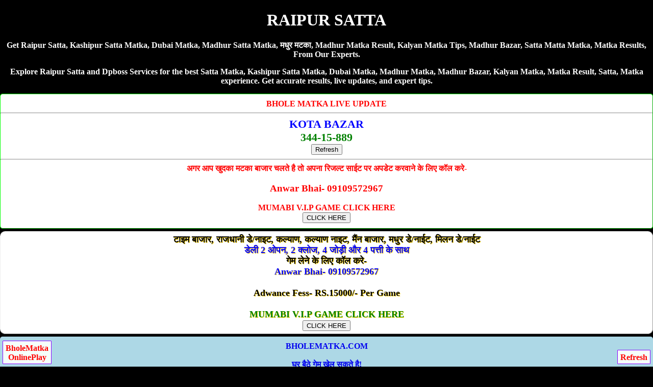

--- FILE ---
content_type: text/html; charset=UTF-8
request_url: https://kashipursattamatka.com/raipursatta/
body_size: 13344
content:
<!DOCTYPE html>
<html lang="en">
<head>
<title>RAIPUR SATTA DUBAI MATKA SATTA MATKA MADHUR MATKA DPBOSS SATTA KING Kashipur Satta Matka</title>
<meta name="description" content="Get Fastest raipur satta, Kashipur Satta Matka, Satta Matka, Dubai Matka, Madhur Matka, Madhur Bazar, Madhur Day, Satta Batta, Satta Matta Matka Tips.
" />
<meta http-equiv="Content-Type" content="text/html; charset=utf-8" />
<meta name="viewport" content="width=device-width" />
<meta name="google" content="notranslate">
<meta http-equiv="Content-Language" content="en">
<link rel="canonical" href="https://kashipursattamatka.com/raipursatta/" />
<meta name="robots" content="index, follow" />
<meta name="googlebot" content="index, follow" />
<meta name="bingbot" content="index, follow" />
<meta name="theme-color" content="#fff">
<style>
body{background-color:#000;color:#fff;font-weight:700;font-family:Georgia,serif;text-align:center;margin:auto}.back{background-color:#795548;color:#fff}.new1{background-color:#f5fffa;color:#000;font-weight:700;font-size:large;text-decoration:none;border-width:2px;border-color:red;border-style:inset;text-align:center;padding:5px}.new1 a{color:blue}.new{background-color:#f5fffa;color:#000;font-weight:700;font-size:25px;text-decoration:none;border-width:2px;border-color:red;border-style:inset;text-align:center;padding:5px}.new a{color:blue}.CHARTP{background-color:#fff;color:red;border-width:1px;border-color:red;border-style:groove;margin-top:5px;margin-bottom:5px;padding-top:10px;padding-bottom:10px;border-radius:5px}.CHARTP a{color:blue;text-decoration:none}.CHARTS{background-color:#fff;color:red;border-width:1px;border-color:lime;border-style:groove;margin-top:5px;margin-bottom:5px;padding-top:10px;padding-bottom:10px;border-radius:5px}.CHARTS a{color:red;text-decoration:none}.myOtherTable1{width:auto;background-color:#fff;border-collapse:collapse;color:#000;font-size:0;border-color:#000;border-style:inset;border-radius:10px;text-align:center;font-weight:700;font-style:bold;font-family:times new roman;font-size:large}.myOtherTable1 th{color:green;font-variant:small-caps;border-bottom:1px solid green;height:15px}.myOtherTable1 td{font-family:Georgia,Garamond,serif;border-bottom:1px solid #555;height:15px;font-style:bold}.CHART{border:1px;background-color:#fff;color:#000;font-weight:700;font-style:solid;border-style:groove;padding:5px;margin-top:5px;margin-bottom:5px;font-size:large;text-shadow:1px 1px gold;border-radius:10px}.CHART a{color:green;text-decoration:none}.footer{background-color:#ff0;color:#000;font-size:large;border-width:3px;border-color:blue;border-style:inset;font-weight:700;margin-top:5px;margin-bottom:5px;font-style:italic;padding-top:5px;padding-bottom:5px;padding-left:5px;padding-right:5px;text-shadow:1px 1px #fff}.result{background-color:#fff;color:#000;font-weight:700;font-size:large;text-shadow:1px 1px #bcbcbd}.result a{color:red;text-decoration:none}.HEADLINES{background-color:red;color:#fff;font-weight:700;font-style:italic;font-size:large;text-decoration:NONE;text-shadow:1px 1px blue}.ti{background-color:#a9264f;color:#fff;font-size:large;border-width:3px;border-style:inset;border-color:lime;font-weight:700;margin-top:3px;margin-bottom:3px;font-style:italic;padding-top:3px;padding-bottom:3px;padding-left:3px;padding-right:3px}.resultgame{background-color:skyblue;color:darkred;font-weight:700;font-size:large;text-shadow:1px 1px #bcbcbd}.resultgame a{color:red;text-decoration:none}.RESULTS{background-color:#fff;color:#f44336;border-width:1px;border-color:#9e9e9e;border-style:groove;font-weight:inherit;margin-top:5px;margin-bottom:5px;padding-top:10px;padding-bottom:10px;border-radius:5px}
.fixed-footer{padding:0;display:flex;position:fixed;bottom:0;left:0;width:100%;box-shadow:0 -2px 13px -3px #000}
.fixed-footer a{text-decoration:none; background-color:#fc9;display:flex;justify-content:center;align-items:center;color:#000;border-left:1px solid #6f0026;transition:all .3s;flex-direction:column;padding:5px 0 6px}
.fixed-footer a:hover{color:#000;background-color:#fc9;text-shadow:1px 1px 2px #333}
body{color:#fff; text-align:center;}
a{text-decoration:none;}
table {border-collapse: collapse; width: 100%; border:5px;}
.white {background-color: white; padding: 10px;}
.cyan {background-color: pink; padding: 10px;}
.green {background-color: green; padding: 10px;}
.yellow {background-color: yellow; padding: 10px; }
.pink {background-color: #ff14934a; padding: 10px;}
.button{ border: 2px solid #333; background-color: purple; color: #fff; padding: 3px 7px; border-radius: 8px 0; box-shadow: 0px 0px 1px #000000d6; font-size: 15px; margin: 2px 0 -1px; display: block; transition: all .3s; text-shadow: 1px 1px 2px #222; margin-top: 5px; font-weight:800;}
</style></head>
<body>
<h1>RAIPUR SATTA</h1>	
<p>Get Raipur Satta, Kashipur Satta Matka, Dubai Matka, Madhur Satta Matka, मधुर मटका, Madhur Matka Result, Kalyan Matka Tips, Madhur Bazar, Satta Matta Matka, Matka Results, From Our Experts.</p>
<p>Explore Raipur Satta and Dpboss Services for the best Satta Matka, Kashipur Satta Matka, Dubai Matka, Madhur Matka, Madhur Bazar, Kalyan Matka, Matka Result, Satta, Matka experience. Get accurate results, live updates, and expert tips.</p>

<div class="CHARTS">

BHOLE MATKA LIVE UPDATE<br>  <hr>  <span style="font-size:22px; color:blue">KOTA BAZAR</span><br>  <span style="font-size:22px; color:green">344-15-889 </span><br><button onclick="window.location.reload()">Refresh</button>  <hr><font size="3">अगर आप खुदका मटका बाजार चलते है तो अपना रिजल्ट साईट पर अपडेट करवाने के लिए कॉल करे-<a href="tel:09109572967"><h3>Anwar Bhai- 09109572967</h3></a></font>  <a href="https://bholematka.in/">MUMABI V.I.P GAME CLICK HERE<br><button>CLICK HERE</button></a>  </div>
   
   <div class="CHART">
टाइम बाजार, राजधानी डे/नाइट, कल्याण, कल्याण नाइट, मैंन बाजार, मधुर डे/नाईट, मिलन डे/नाईट<br>
<span style="color:blue">डेली 2 ओपन, 2 क्लोज, 4 जोड़ी और 4 पत्ती के साथ</span><br>
गेम लेने के लिए कॉल करे-<br>
<a href="tel:09109572967"><span style="color:blue;">Anwar Bhai- 09109572967</span></a><br><br>Adwance Fess- RS.15000/- Per Game<br> <br>
<a href="https://bholematka.in/">MUMABI V.I.P GAME CLICK HERE<br><button>CLICK HERE</button></a></div>

<div style="background-color:lightblue; border-radius:5px; padding-top:10px; padding-bottom:10px;"><a href="https://bholematka.com" style="text-decoration:none;">BHOLEMATKA.COM<br><br>घर बैठे गेम खेल सकते है!<br><br>पिंक सिटी डे/नाईट, देसावर डे/नाईट, केरल डे/नाईट, श्री बालाजी डे/नाईट, देसावर डे/नाईट, सोलापुर डे/नाईट, गाजियाबाद डे/नाईट, फरीदाबाद डे/नाईट, लाहौर डे/नाईट<br><br><span style="color:red;">गली डे/नाईट, मारुति डे/नाईट, स्टार मुंबई डे/नाईट, अलीगढ़ डे/नाईट, कामधेनु डे/नाईट, जम्मू डे/नाईट, कश्मीर डे/नाईट</span><br><br>गेम खेलेंने के लिए नीचे दीये नंबर पर संपर्क करे!<br><br><big>To Play Online Click Here</big>
</a><hr><a href="tel:09109572967"><h3>Anwar Bhai- 09109572967</h3></a></div>

   <table class="CHARTS" cellpadding="5" border="1" width="100%" style="background-color:#fc9; font-family:Georgia,serif;">
              <tr><th>BHOLE MATKA RESULT</th></tr>  <tr>  <td class="cyan">    <span style="font-size:22px; color:darkblue;">PINK CITY MORNING</span><br>  <a style="position: absolute; left:15px;" href="https://dubaimatka786.com/pink_city_morning_jodi_chart.php"><button class="button">Jodi</button></a> <span style="color:blue; font-size:23px;">589-26-448</span> <a style="position: absolute; right:15px;" href="https://dubaimatka786.com/pink_city_morning_panel_chart.php"><button class="button">Panel</button></a><br><span style="color:darkblue; font-size:14px;">(10:00 am - 11:00 am)</span><br>  <a href='https://bholematka.com/'><button class='button2'>Play Now</button></a></td></tr>  <tr>  <td class="white">    <span style="font-size:22px; color:darkblue;">MAHARAJ MORNING</span><br>  <a style="position: absolute; left:15px;" href="https://dubaimatka786.com/maharaj_morning_jodi_chart.php"><button class="button">Jodi</button></a> <span style="color:blue; font-size:23px;">568-95-140</span> <a style="position: absolute; right:15px;" href="https://dubaimatka786.com/maharaj_morning_panel_chart.php"><button class="button">Panel</button></a><br><span style="color:darkblue; font-size:14px;">(11:00 am - 12:00 pm)</span><br>  </td></tr>  <tr>  <td class="white">    <span style="font-size:22px; color:darkblue;">MADHUR MORNING</span><br>  <a style="position: absolute; left:15px;" href="https://dubaimatka786.com/madhur_morning_jodi_chart.php"><button class="button">Jodi</button></a> <span style="color:blue; font-size:23px;">680-40-145</span> <a style="position: absolute; right:15px;" href="https://dubaimatka786.com/madhur_morning_panel_chart.php"><button class="button">Panel</button></a><br><span style="color:darkblue; font-size:14px;">(11:35 am - 12:35 pm)</span><br>  </td></tr>  <tr>  <td class="white">    <span style="font-size:22px; color:darkblue;">MAHARANI MORNING</span><br>  <a style="position: absolute; left:15px;" href="https://dubaimatka786.com/maharani_morning_jodi_chart.php"><button class="button">Jodi</button></a> <span style="color:blue; font-size:23px;">135-95-690</span> <a style="position: absolute; right:15px;" href="https://dubaimatka786.com/maharani_morning_panel_chart.php"><button class="button">Panel</button></a><br><span style="color:darkblue; font-size:14px;">(11:00 am - 12:00 pm)</span><br>  </td></tr>  <tr>  <td class="yellow">    <span style="font-size:22px; color:darkblue;">DESAWAR MORNING</span><br>  <a style="position: absolute; left:15px;" href="https://dubaimatka786.com/desawar_morning_jodi_chart.php"><button class="button">Jodi</button></a> <span style="color:blue; font-size:23px;">680-40-145</span> <a style="position: absolute; right:15px;" href="https://dubaimatka786.com/desawar_morning_panel_chart.php"><button class="button">Panel</button></a><br><span style="color:darkblue; font-size:14px;">(12:35 pm - 01:35 pm)</span><br>  <a href='https://bholematka.com/'><button class='button2'>Play Now</button></a></td></tr>  <tr>  <td class="cyan">    <span style="font-size:22px; color:darkblue;">KERALA DAY</span><br>  <a style="position: absolute; left:15px;" href="https://dubaimatka786.com/kerala_day_jodi_chart.php"><button class="button">Jodi</button></a> <span style="color:blue; font-size:23px;">129-20-244</span> <a style="position: absolute; right:15px;" href="https://dubaimatka786.com/kerala_day_panel_chart.php"><button class="button">Panel</button></a><br><span style="color:darkblue; font-size:14px;">(10:10 am - 11:10 am)</span><br>  <a href='https://bholematka.com/'><button class='button2'>Play Now</button></a></td></tr>  <tr>  <td class="white">    <span style="font-size:22px; color:darkblue;">SHANKAR DAY</span><br>  <a style="position: absolute; left:15px;" href="https://dubaimatka786.com/shankar_day_jodi_chart.php"><button class="button">Jodi</button></a> <span style="color:blue; font-size:23px;">135-90-677</span> <a style="position: absolute; right:15px;" href="https://dubaimatka786.com/shankar_day_panel_chart.php"><button class="button">Panel</button></a><br><span style="color:darkblue; font-size:14px;">(11:35 am - 12:00 pm)</span><br>  </td></tr>  <tr>  <td class="white">    <span style="font-size:22px; color:darkblue;">SRIDEVI</span><br>  <a style="position: absolute; left:15px;" href="https://dubaimatka786.com/sridevi_jodi_chart.php"><button class="button">Jodi</button></a> <span style="color:blue; font-size:23px;">158-45-177</span> <a style="position: absolute; right:15px;" href="https://dubaimatka786.com/sridevi_panel_chart.php"><button class="button">Panel</button></a><br><span style="color:darkblue; font-size:14px;">(11:35 am - 12:35 pm)</span><br>  </td></tr>  <tr>  <td class="white">    <span style="font-size:22px; color:darkblue;">KALI DAY</span><br>  <a style="position: absolute; left:15px;" href="https://dubaimatka786.com/kali_day_jodi_chart.php"><button class="button">Jodi</button></a> <span style="color:blue; font-size:23px;">360-90-226</span> <a style="position: absolute; right:15px;" href="https://dubaimatka786.com/kali_day_panel_chart.php"><button class="button">Panel</button></a><br><span style="color:darkblue; font-size:14px;">(11:35 am - 12:00 pm)</span><br>  </td></tr>  <tr>  <td class="yellow">    <span style="font-size:22px; color:darkblue;">SHRI BALAJI DAY</span><br>  <a style="position: absolute; left:15px;" href="https://dubaimatka786.com/shri_balaji_day_jodi_chart.php"><button class="button">Jodi</button></a> <span style="color:blue; font-size:23px;">158-45-177</span> <a style="position: absolute; right:15px;" href="https://dubaimatka786.com/shri_balaji_day_panel_chart.php"><button class="button">Panel</button></a><br><span style="color:darkblue; font-size:14px;">(12:35 pm - 01:35 pm)</span><br>  <a href='https://bholematka.com/'><button class='button2'>Play Now</button></a></td></tr>  <tr>  <td class="cyan">    <span style="font-size:22px; color:darkblue;">GALI MORNING</span><br>  <a style="position: absolute; left:15px;" href="https://dubaimatka786.com/gali_morning_jodi_chart.php"><button class="button">Jodi</button></a> <span style="color:blue; font-size:23px;">128-19-568</span> <a style="position: absolute; right:15px;" href="https://dubaimatka786.com/gali_morning_panel_chart.php"><button class="button">Panel</button></a><br><span style="color:darkblue; font-size:14px;">(11:30 am-12:30 pm)</span><br>  <a href='https://bholematka.com/'><button class='button2'>Play Now</button></a></td></tr>  <tr>  <td class="white">    <span style="font-size:22px; color:darkblue;">SUBH LAXMI MORNING</span><br>  <a style="position: absolute; left:15px;" href="https://dubaimatka786.com/subh_laxmi_morning_jodi_chart.php"><button class="button">Jodi</button></a> <span style="color:blue; font-size:23px;">117-98-440</span> <a style="position: absolute; right:15px;" href="https://dubaimatka786.com/subh_laxmi_morning_panel_chart.php"><button class="button">Panel</button></a><br><span style="color:darkblue; font-size:14px;">(12:30pm-01:30 pm)</span><br>  </td></tr>  <tr>  <td class="white">    <span style="font-size:22px; color:darkblue;">TIME BAZAR</span><br>  <a style="position: absolute; left:15px;" href="https://dubaimatka786.com/time_bazar_jodi_chart.php"><button class="button">Jodi</button></a> <span style="color:blue; font-size:23px;">167-43-490</span> <a style="position: absolute; right:15px;" href="https://dubaimatka786.com/time_bazar_panel_chart.php"><button class="button">Panel</button></a><br><span style="color:darkblue; font-size:14px;">(01:00pm-02:00 pm)</span><br>  </td></tr>  <tr>  <td class="white">    <span style="font-size:22px; color:darkblue;">PATHAN MORNING</span><br>  <a style="position: absolute; left:15px;" href="https://dubaimatka786.com/pathan_morning_jodi_chart.php"><button class="button">Jodi</button></a> <span style="color:blue; font-size:23px;">126-98-459</span> <a style="position: absolute; right:15px;" href="https://dubaimatka786.com/pathan_morning_panel_chart.php"><button class="button">Panel</button></a><br><span style="color:darkblue; font-size:14px;">(12:30pm-01:30 pm)</span><br>  </td></tr>  <tr>  <td class="yellow">    <span style="font-size:22px; color:darkblue;">MARUTI MORNING</span><br>  <a style="position: absolute; left:15px;" href="https://dubaimatka786.com/maruti_morning_jodi_chart.php"><button class="button">Jodi</button></a> <span style="color:blue; font-size:23px;">167-48-477</span> <a style="position: absolute; right:15px;" href="https://dubaimatka786.com/maruti_morning_panel_chart.php"><button class="button">Panel</button></a><br><span style="color:darkblue; font-size:14px;">(01:45 pm -02:45 pm)</span><br>  <a href='https://bholematka.com/'><button class='button2'>Play Now</button></a></td></tr>  <tr>  <td class="cyan">    <span style="font-size:22px; color:darkblue;">PINK CITY DAY</span><br>  <a style="position: absolute; left:15px;" href="https://dubaimatka786.com/pink_city_day_jodi_chart.php"><button class="button">Jodi</button></a> <span style="color:blue; font-size:23px;">580-31-344</span> <a style="position: absolute; right:15px;" href="https://dubaimatka786.com/pink_city_day_panel_chart.php"><button class="button">Panel</button></a><br><span style="color:darkblue; font-size:14px;">(12:00 pm - 01:00 pm)</span><br>  <a href='https://bholematka.com/'><button class='button2'>Play Now</button></a></td></tr>  <tr>  <td class="white">    <span style="font-size:22px; color:darkblue;">MAHARAJ DAY</span><br>  <a style="position: absolute; left:15px;" href="https://dubaimatka786.com/maharaj_day_jodi_chart.php"><button class="button">Jodi</button></a> <span style="color:blue; font-size:23px;">347-48-459</span> <a style="position: absolute; right:15px;" href="https://dubaimatka786.com/maharaj_day_panel_chart.php"><button class="button">Panel</button></a><br><span style="color:darkblue; font-size:14px;">(01:15 pm - 02:15 pm)</span><br>  </td></tr>  <tr>  <td class="white">    <span style="font-size:22px; color:darkblue;">MADHUR DAY</span><br>  <a style="position: absolute; left:15px;" href="https://dubaimatka786.com/madhur_day_jodi_chart.php"><button class="button">Jodi</button></a> <span style="color:blue; font-size:23px;">379-93-445</span> <a style="position: absolute; right:15px;" href="https://dubaimatka786.com/madhur_day_panel_chart.php"><button class="button">Panel</button></a><br><span style="color:darkblue; font-size:14px;">(01:30 pm - 02:30 pm)</span><br>  </td></tr>  <tr>  <td class="white">    <span style="font-size:22px; color:darkblue;">MAHARANI DAY</span><br>  <a style="position: absolute; left:15px;" href="https://dubaimatka786.com/maharani_day_jodi_chart.php"><button class="button">Jodi</button></a> <span style="color:blue; font-size:23px;">248-48-990</span> <a style="position: absolute; right:15px;" href="https://dubaimatka786.com/maharani_day_panel_chart.php"><button class="button">Panel</button></a><br><span style="color:darkblue; font-size:14px;">(01:00 pm - 02:00 pm)</span><br>  </td></tr>  <tr>  <td class="yellow">    <span style="font-size:22px; color:darkblue;">DESAWAR DAY</span><br>  <a style="position: absolute; left:15px;" href="https://dubaimatka786.com/desawar_day_jodi_chart.php"><button class="button">Jodi</button></a> <span style="color:blue; font-size:23px;">379-93-445</span> <a style="position: absolute; right:15px;" href="https://dubaimatka786.com/desawar_day_panel_chart.php"><button class="button">Panel</button></a><br><span style="color:darkblue; font-size:14px;">(02:00pm - 03:00 pm)</span><br>  <a href='https://bholematka.com/'><button class='button2'>Play Now</button></a></td></tr>  <tr>  <td class="cyan">    <span style="font-size:22px; color:darkblue;">SOLAPUR DAY</span><br>  <a style="position: absolute; left:15px;" href="https://dubaimatka786.com/solapur_day_jodi_chart.php"><button class="button">Jodi</button></a> <span style="color:blue; font-size:23px;">890-77-458</span> <a style="position: absolute; right:15px;" href="https://dubaimatka786.com/solapur_day_panel_chart.php"><button class="button">Panel</button></a><br><span style="color:darkblue; font-size:14px;">(12:00pm - 01:00 pm)</span><br>  <a href='https://bholematka.com/'><button class='button2'>Play Now</button></a></td></tr>  <tr>  <td class="white">    <span style="font-size:22px; color:darkblue;">SHREE GANESH DAY</span><br>  <a style="position: absolute; left:15px;" href="https://dubaimatka786.com/shree_ganesh_day_jodi_chart.php"><button class="button">Jodi</button></a> <span style="color:blue; font-size:23px;">246-29-469</span> <a style="position: absolute; right:15px;" href="https://dubaimatka786.com/shree_ganesh_day_panel_chart.php"><button class="button">Panel</button></a><br><span style="color:darkblue; font-size:14px;">(01:00 pm-02:30 pm)</span><br>  </td></tr>  <tr>  <td class="white">    <span style="font-size:22px; color:darkblue;">TARA MUMBAI DAY</span><br>  <a style="position: absolute; left:15px;" href="https://dubaimatka786.com/tara_mumbai_day_jodi_chart.php"><button class="button">Jodi</button></a> <span style="color:blue; font-size:23px;">467-74-699</span> <a style="position: absolute; right:15px;" href="https://dubaimatka786.com/tara_mumbai_day_panel_chart.php"><button class="button">Panel</button></a><br><span style="color:darkblue; font-size:14px;">(01:30-pm-03:00-pm)</span><br>  </td></tr>  <tr>  <td class="white">    <span style="font-size:22px; color:darkblue;">MUMBAI INDIANS DAY</span><br>  <a style="position: absolute; left:15px;" href="https://dubaimatka786.com/mumbai_indians_day_jodi_chart.php"><button class="button">Jodi</button></a> <span style="color:blue; font-size:23px;">129-29-144</span> <a style="position: absolute; right:15px;" href="https://dubaimatka786.com/mumbai_indians_day_panel_chart.php"><button class="button">Panel</button></a><br><span style="color:darkblue; font-size:14px;">(01:00 pm-02:30 pm)</span><br>  </td></tr>  <tr>  <td class="yellow">    <span style="font-size:22px; color:darkblue;">GAZIABAD DAY</span><br>  <a style="position: absolute; left:15px;" href="https://dubaimatka786.com/gaziabad_day_jodi_chart.php"><button class="button">Jodi</button></a> <span style="color:blue; font-size:23px;">467-74-699</span> <a style="position: absolute; right:15px;" href="https://dubaimatka786.com/gaziabad_day_panel_chart.php"><button class="button">Panel</button></a><br><span style="color:darkblue; font-size:14px;">(02:30pm - 03:30pm)</span><br>  <a href='https://bholematka.com/'><button class='button2'>Play Now</button></a></td></tr>  <tr>  <td class="cyan">    <span style="font-size:22px; color:darkblue;">FARIDABAD DAY</span><br>  <a style="position: absolute; left:15px;" href="https://dubaimatka786.com/faridabad_day_jodi_chart.php"><button class="button">Jodi</button></a> <span style="color:blue; font-size:23px;">168-56-457</span> <a style="position: absolute; right:15px;" href="https://dubaimatka786.com/faridabad_day_panel_chart.php"><button class="button">Panel</button></a><br><span style="color:darkblue; font-size:14px;">(01:00 pm - 02:00 pm)</span><br>  <a href='https://bholematka.com/'><button class='button2'>Play Now</button></a></td></tr>  <tr>  <td class="white">    <span style="font-size:22px; color:darkblue;">CHENNAI EXPRESS DAY</span><br>  <a style="position: absolute; left:15px;" href="https://dubaimatka786.com/chennai_express_day_jodi_chart.php"><button class="button">Jodi</button></a> <span style="color:blue; font-size:23px;">225-99-144</span> <a style="position: absolute; right:15px;" href="https://dubaimatka786.com/chennai_express_day_panel_chart.php"><button class="button">Panel</button></a><br><span style="color:darkblue; font-size:14px;">(01:30 pm - 03:30 pm)</span><br>  </td></tr>  <tr>  <td class="white">    <span style="font-size:22px; color:darkblue;">BHOOTNATH DAY</span><br>  <a style="position: absolute; left:15px;" href="https://dubaimatka786.com/bhootnath_day_jodi_chart.php"><button class="button">Jodi</button></a> <span style="color:blue; font-size:23px;">257-44-149</span> <a style="position: absolute; right:15px;" href="https://dubaimatka786.com/bhootnath_day_panel_chart.php"><button class="button">Panel</button></a><br><span style="color:darkblue; font-size:14px;">(02:00 pm - 04:00 pm)</span><br>  </td></tr>  <tr>  <td class="white">    <span style="font-size:22px; color:darkblue;">YAMUNA EXPRESS DAY</span><br>  <a style="position: absolute; left:15px;" href="https://dubaimatka786.com/yamuna_express_day_jodi_chart.php"><button class="button">Jodi</button></a> <span style="color:blue; font-size:23px;">270-99-469</span> <a style="position: absolute; right:15px;" href="https://dubaimatka786.com/yamuna_express_day_panel_chart.php"><button class="button">Panel</button></a><br><span style="color:darkblue; font-size:14px;">(01:30 pm - 03:30 pm)</span><br>  </td></tr>  <tr>  <td class="yellow">    <span style="font-size:22px; color:darkblue;">LAHORE DAY</span><br>  <a style="position: absolute; left:15px;" href="https://dubaimatka786.com/lahore_day_jodi_chart.php"><button class="button">Jodi</button></a> <span style="color:blue; font-size:23px;">257-44-149</span> <a style="position: absolute; right:15px;" href="https://dubaimatka786.com/lahore_day_panel_chart.php"><button class="button">Panel</button></a><br><span style="color:darkblue; font-size:14px;">(04:10 pm - 05:10 pm)</span><br>  <a href='https://bholematka.com/'><button class='button2'>Play Now</button></a></td></tr>  <tr>  <td class="cyan">    <span style="font-size:22px; color:darkblue;">GALI DAY</span><br>  <a style="position: absolute; left:15px;" href="https://dubaimatka786.com/gali_day_jodi_chart.php"><button class="button">Jodi</button></a> <span style="color:blue; font-size:23px;">300-31-489</span> <a style="position: absolute; right:15px;" href="https://dubaimatka786.com/gali_day_panel_chart.php"><button class="button">Panel</button></a><br><span style="color:darkblue; font-size:14px;">(02:10 pm - 03:10 pm)</span><br>  <a href='https://bholematka.com/'><button class='button2'>Play Now</button></a></td></tr>  <tr>  <td class="white">    <span style="font-size:22px; color:darkblue;">SUBH LAXMI DAY</span><br>  <a style="position: absolute; left:15px;" href="https://dubaimatka786.com/subh_laxmi_day_jodi_chart.php"><button class="button">Jodi</button></a> <span style="color:blue; font-size:23px;">234-91-119</span> <a style="position: absolute; right:15px;" href="https://dubaimatka786.com/subh_laxmi_day_panel_chart.php"><button class="button">Panel</button></a><br><span style="color:darkblue; font-size:14px;">(02:30 pm - 04:30 pm)</span><br>  </td></tr>  <tr>  <td class="white">    <span style="font-size:22px; color:darkblue;">MILAN DAY</span><br>  <a style="position: absolute; left:15px;" href="https://dubaimatka786.com/milan_day_jodi_chart.php"><button class="button">Jodi</button></a> <span style="color:blue; font-size:23px;">347-46-169</span> <a style="position: absolute; right:15px;" href="https://dubaimatka786.com/milan_day_panel_chart.php"><button class="button">Panel</button></a><br><span style="color:darkblue; font-size:14px;">(03:00 pm -05:00 pm)</span><br>  </td></tr>  <tr>  <td class="white">    <span style="font-size:22px; color:darkblue;">PATHAN DAY</span><br>  <a style="position: absolute; left:15px;" href="https://dubaimatka786.com/pathan_day_jodi_chart.php"><button class="button">Jodi</button></a> <span style="color:blue; font-size:23px;">289-91-146</span> <a style="position: absolute; right:15px;" href="https://dubaimatka786.com/pathan_day_panel_chart.php"><button class="button">Panel</button></a><br><span style="color:darkblue; font-size:14px;">(02:30 pm - 04:30 pm)</span><br>  </td></tr>  <tr>  <td class="yellow">    <span style="font-size:22px; color:darkblue;">MARUTI DAY</span><br>  <a style="position: absolute; left:15px;" href="https://dubaimatka786.com/maruti_day_jodi_chart.php"><button class="button">Jodi</button></a> <span style="color:blue; font-size:23px;">346-36-169</span> <a style="position: absolute; right:15px;" href="https://dubaimatka786.com/maruti_day_panel_chart.php"><button class="button">Panel</button></a><br><span style="color:darkblue; font-size:14px;">(03:45 pm-05:45 pm)</span><br>  <a href='https://bholematka.com/'><button class='button2'>Play Now</button></a></td></tr>  <tr>  <td class="cyan">    <span style="font-size:22px; color:darkblue;">HOLI DAY</span><br>  <a style="position: absolute; left:15px;" href="https://dubaimatka786.com/holi_day_jodi_chart.php"><button class="button">Jodi</button></a> <span style="color:blue; font-size:23px;">119-15-366</span> <a style="position: absolute; right:15px;" href="https://dubaimatka786.com/holi_day_panel_chart.php"><button class="button">Panel</button></a><br><span style="color:darkblue; font-size:14px;">(02:00 pm - 03:00 pm)</span><br>  <a href='https://bholematka.com/'><button class='button2'>Play Now</button></a></td></tr>  <tr>  <td class="white">    <span style="font-size:22px; color:darkblue;">RAJ RATAN DAY</span><br>  <a style="position: absolute; left:15px;" href="https://dubaimatka786.com/raj_ratan_day_jodi_chart.php"><button class="button">Jodi</button></a> <span style="color:blue; font-size:23px;">446-43-490</span> <a style="position: absolute; right:15px;" href="https://dubaimatka786.com/raj_ratan_day_panel_chart.php"><button class="button">Panel</button></a><br><span style="color:darkblue; font-size:14px;">(02:30 pm-04:30 pm)</span><br>  </td></tr>  <tr>  <td class="white">    <span style="font-size:22px; color:darkblue;">RAJDHANI DAY</span><br>  <a style="position: absolute; left:15px;" href="https://dubaimatka786.com/rajdhani_day_jodi_chart.php"><button class="button">Jodi</button></a> <span style="color:blue; font-size:23px;">469-98-990</span> <a style="position: absolute; right:15px;" href="https://dubaimatka786.com/rajdhani_day_panel_chart.php"><button class="button">Panel</button></a><br><span style="color:darkblue; font-size:14px;">(03:00 pm -05:00 pm) </span><br>  </td></tr>  <tr>  <td class="white">    <span style="font-size:22px; color:darkblue;">RAJ LAXMI DAY</span><br>  <a style="position: absolute; left:15px;" href="https://dubaimatka786.com/raj_laxmi_day_jodi_chart.php"><button class="button">Jodi</button></a> <span style="color:blue; font-size:23px;">149-43-445</span> <a style="position: absolute; right:15px;" href="https://dubaimatka786.com/raj_laxmi_day_panel_chart.php"><button class="button">Panel</button></a><br><span style="color:darkblue; font-size:14px;">(02:30 pm-04:30 pm)</span><br>  </td></tr>  <tr>  <td class="yellow">    <span style="font-size:22px; color:darkblue;">STAR MUMBAI DAY</span><br>  <a style="position: absolute; left:15px;" href="https://dubaimatka786.com/star_mumbai_day_jodi_chart.php"><button class="button">Jodi</button></a> <span style="color:blue; font-size:23px;">469-98-990</span> <a style="position: absolute; right:15px;" href="https://dubaimatka786.com/star_mumbai_day_panel_chart.php"><button class="button">Panel</button></a><br><span style="color:darkblue; font-size:14px;">(03 :50 pm -05 :50 pm)</span><br>  <a href='https://bholematka.com/'><button class='button2'>Play Now</button></a></td></tr>  <tr>  <td class="cyan">    <span style="font-size:22px; color:darkblue;">ALIGARH DAY</span><br>  <a style="position: absolute; left:15px;" href="https://dubaimatka786.com/aligarh_day_jodi_chart.php"><button class="button">Jodi</button></a> <span style="color:blue; font-size:23px;">667-92-660</span> <a style="position: absolute; right:15px;" href="https://dubaimatka786.com/aligarh_day_panel_chart.php"><button class="button">Panel</button></a><br><span style="color:darkblue; font-size:14px;">(01:35 pm - 02:35 pm)</span><br>  <a href='https://bholematka.com/'><button class='button2'>Play Now</button></a></td></tr>  <tr>  <td class="white">    <span style="font-size:22px; color:darkblue;">HYDERABAD DAY</span><br>  <a style="position: absolute; left:15px;" href="https://dubaimatka786.com/hyderabad_day_jodi_chart.php"><button class="button">Jodi</button></a> <span style="color:blue; font-size:23px;">239-41-236</span> <a style="position: absolute; right:15px;" href="https://dubaimatka786.com/hyderabad_day_panel_chart.php"><button class="button">Panel</button></a><br><span style="color:darkblue; font-size:14px;">(03:00 pm - 05:00 pm) </span><br>  </td></tr>  <tr>  <td class="white">    <span style="font-size:22px; color:darkblue;">SUPREME DAY</span><br>  <a style="position: absolute; left:15px;" href="https://dubaimatka786.com/supreme_day_jodi_chart.php"><button class="button">Jodi</button></a> <span style="color:blue; font-size:23px;">234-96-268</span> <a style="position: absolute; right:15px;" href="https://dubaimatka786.com/supreme_day_panel_chart.php"><button class="button">Panel</button></a><br><span style="color:darkblue; font-size:14px;">(03:30 pm - 05:30 pm)</span><br>  </td></tr>  <tr>  <td class="white">    <span style="font-size:22px; color:darkblue;">AHMEDABAD DAY</span><br>  <a style="position: absolute; left:15px;" href="https://dubaimatka786.com/ahmedabad_day_jodi_chart.php"><button class="button">Jodi</button></a> <span style="color:blue; font-size:23px;">789-41-137</span> <a style="position: absolute; right:15px;" href="https://dubaimatka786.com/ahmedabad_day_panel_chart.php"><button class="button">Panel</button></a><br><span style="color:darkblue; font-size:14px;">(03:00pm - 05:00 pm)</span><br>  </td></tr>  <tr>  <td class="yellow">    <span style="font-size:22px; color:darkblue;">KAMDHENU DAY</span><br>  <a style="position: absolute; left:15px;" href="https://dubaimatka786.com/kamdhenu_day_jodi_chart.php"><button class="button">Jodi</button></a> <span style="color:blue; font-size:23px;">234-96-268</span> <a style="position: absolute; right:15px;" href="https://dubaimatka786.com/kamdhenu_day_panel_chart.php"><button class="button">Panel</button></a><br><span style="color:darkblue; font-size:14px;">(04:35 pm - 06:35 pm)</span><br>  <a href='https://bholematka.com/'><button class='button2'>Play Now</button></a></td></tr>  <tr>  <td class="cyan">    <span style="font-size:22px; color:darkblue;">JAMMU DAY</span><br>  <a style="position: absolute; left:15px;" href="https://dubaimatka786.com/jammu_day_jodi_chart.php"><button class="button">Jodi</button></a> <span style="color:blue; font-size:23px;">235-02-156</span> <a style="position: absolute; right:15px;" href="https://dubaimatka786.com/jammu_day_panel_chart.php"><button class="button">Panel</button></a><br><span style="color:darkblue; font-size:14px;">(03 :10 pm -04:10 pm)</span><br>  <a href='https://bholematka.com/'><button class='button2'>Play Now</button></a></td></tr>  <tr>  <td class="white">    <span style="font-size:22px; color:darkblue;">BHOLE DAY</span><br>  <a style="position: absolute; left:15px;" href="https://dubaimatka786.com/bhole_day_jodi_chart.php"><button class="button">Jodi</button></a> <span style="color:blue; font-size:23px;">567-84-130</span> <a style="position: absolute; right:15px;" href="https://dubaimatka786.com/bhole_day_panel_chart.php"><button class="button">Panel</button></a><br><span style="color:darkblue; font-size:14px;">(03:30 pm -05:30 pm)</span><br>  </td></tr>  <tr>  <td class="white">    <span style="font-size:22px; color:darkblue;">KALYAN</span><br>  <a style="position: absolute; left:15px;" href="https://dubaimatka786.com/kalyan_jodi_chart.php"><button class="button">Jodi</button></a> <span style="color:blue; font-size:23px;">670-39-135</span> <a style="position: absolute; right:15px;" href="https://dubaimatka786.com/kalyan_panel_chart.php"><button class="button">Panel</button></a><br><span style="color:darkblue; font-size:14px;">(03:50 pm -05:50 pm)</span><br>  </td></tr>  <tr>  <td class="white">    <span style="font-size:22px; color:darkblue;">BAJRANG DAY</span><br>  <a style="position: absolute; left:15px;" href="https://dubaimatka786.com/bajrang_day_jodi_chart.php"><button class="button">Jodi</button></a> <span style="color:blue; font-size:23px;">125-84-680</span> <a style="position: absolute; right:15px;" href="https://dubaimatka786.com/bajrang_day_panel_chart.php"><button class="button">Panel</button></a><br><span style="color:darkblue; font-size:14px;">(03:30 pm -05:30 pm)</span><br>  </td></tr>  <tr>  <td class="yellow">    <span style="font-size:22px; color:darkblue;">KASHMIR DAY</span><br>  <a style="position: absolute; left:15px;" href="https://dubaimatka786.com/kashmir_day_jodi_chart.php"><button class="button">Jodi</button></a> <span style="color:blue; font-size:23px;">666-89-135</span> <a style="position: absolute; right:15px;" href="https://dubaimatka786.com/kashmir_day_panel_chart.php"><button class="button">Panel</button></a><br><span style="color:darkblue; font-size:14px;">(05:20 pm - 07:20 pm)</span><br>  <a href='https://bholematka.com/'><button class='button2'>Play Now</button></a></td></tr>  <tr>  <td class="cyan">    <span style="font-size:22px; color:darkblue;">FARIDABAD NIGHT</span><br>  <a style="position: absolute; left:15px;" href="https://dubaimatka786.com/faridabad_night_jodi_chart.php"><button class="button">Jodi</button></a> <span style="color:blue; font-size:23px;">145-02-589</span> <a style="position: absolute; right:15px;" href="https://dubaimatka786.com/faridabad_night_panel_chart.php"><button class="button">Panel</button></a><br><span style="color:darkblue; font-size:14px;">(04:00 pm - 05:00 pm)</span><br>  <a href='https://bholematka.com/'><button class='button2'>Play Now</button></a></td></tr>  <tr>  <td class="white">    <span style="font-size:22px; color:darkblue;">CHENNAI EXPRESS NIGHT</span><br>  <a style="position: absolute; left:15px;" href="https://dubaimatka786.com/chennai_express_night_jodi_chart.php"><button class="button">Jodi</button></a> <span style="color:blue; font-size:23px;">457-65-456</span> <a style="position: absolute; right:15px;" href="https://dubaimatka786.com/chennai_express_night_panel_chart.php"><button class="button">Panel</button></a><br><span style="color:darkblue; font-size:14px;">( 05:30 pm - 08:30 pm)</span><br>  </td></tr>  <tr>  <td class="white">    <span style="font-size:22px; color:darkblue;">BHOOTNATH NIGHT</span><br>  <a style="position: absolute; left:15px;" href="https://dubaimatka786.com/bhootnath_night_jodi_chart.php"><button class="button">Jodi</button></a> <span style="color:blue; font-size:23px;">470-10-460</span> <a style="position: absolute; right:15px;" href="https://dubaimatka786.com/bhootnath_night_panel_chart.php"><button class="button">Panel</button></a><br><span style="color:darkblue; font-size:14px;">( 06:00 pm - 09:00 pm)</span><br>  </td></tr>  <tr>  <td class="white">    <span style="font-size:22px; color:darkblue;">YAMUNA EXPRESS NIGHT</span><br>  <a style="position: absolute; left:15px;" href="https://dubaimatka786.com/yamuna_express_night_jodi_chart.php"><button class="button">Jodi</button></a> <span style="color:blue; font-size:23px;">259-65-159</span> <a style="position: absolute; right:15px;" href="https://dubaimatka786.com/yamuna_express_night_panel_chart.php"><button class="button">Panel</button></a><br><span style="color:darkblue; font-size:14px;">( 05:30 pm - 08:30 pm)</span><br>  </td></tr>  <tr>  <td class="yellow">    <span style="font-size:22px; color:darkblue;">LAHORE NIGHT</span><br>  <a style="position: absolute; left:15px;" href="https://dubaimatka786.com/lahore_night_jodi_chart.php"><button class="button">Jodi</button></a> <span style="color:blue; font-size:23px;">470-10-460</span> <a style="position: absolute; right:15px;" href="https://dubaimatka786.com/lahore_night_panel_chart.php"><button class="button">Panel</button></a><br><span style="color:darkblue; font-size:14px;">(08:00 pm - 10:00 pm)</span><br>  <a href='https://bholematka.com/'><button class='button2'>Play Now</button></a></td></tr>  <tr>  <td class="cyan">    <span style="font-size:22px; color:darkblue;">KERLA NIGHT</span><br>  <a style="position: absolute; left:15px;" href="https://dubaimatka786.com/kerala_night_jodi_chart.php"><button class="button">Jodi</button></a> <span style="color:blue; font-size:23px;">479-00-578</span> <a style="position: absolute; right:15px;" href="https://dubaimatka786.com/kerala_night_panel_chart.php"><button class="button">Panel</button></a><br><span style="color:darkblue; font-size:14px;">(06:10 pm - 07:10 pm)</span><br>  <a href='https://bholematka.com/'><button class='button2'>Play Now</button></a></td></tr>  <tr>  <td class="white">    <span style="font-size:22px; color:darkblue;">SHANKAR NIGHT</span><br>  <a style="position: absolute; left:15px;" href="https://dubaimatka786.com/shankar_night_jodi_chart.php"><button class="button">Jodi</button></a> <span style="color:blue; font-size:23px;">356-41-236</span> <a style="position: absolute; right:15px;" href="https://dubaimatka786.com/shankar_night_panel_chart.php"><button class="button">Panel</button></a><br><span style="color:darkblue; font-size:14px;">(06:30 pm - 07:30 pm)</span><br>  </td></tr>  <tr>  <td class="white">    <span style="font-size:22px; color:darkblue;">SRIDEVI NIGHT</span><br>  <a style="position: absolute; left:15px;" href="https://dubaimatka786.com/sridevi_night_jodi_chart.php"><button class="button">Jodi</button></a> <span style="color:blue; font-size:23px;">568-96-268</span> <a style="position: absolute; right:15px;" href="https://dubaimatka786.com/sridevi_night_panel_chart.php"><button class="button">Panel</button></a><br><span style="color:darkblue; font-size:14px;">(07:00 pm - 08:00 pm)</span><br>  </td></tr>  <tr>  <td class="white">    <span style="font-size:22px; color:darkblue;">KALI NIGHT</span><br>  <a style="position: absolute; left:15px;" href="https://dubaimatka786.com/kali_night_jodi_chart.php"><button class="button">Jodi</button></a> <span style="color:blue; font-size:23px;">130-41-137</span> <a style="position: absolute; right:15px;" href="https://dubaimatka786.com/kali_night_panel_chart.php"><button class="button">Panel</button></a><br><span style="color:darkblue; font-size:14px;">(06:30 pm - 07:30 pm)</span><br>  </td></tr>  <tr>  <td class="yellow">    <span style="font-size:22px; color:darkblue;">SHRI BALJI NIGHT</span><br>  <a style="position: absolute; left:15px;" href="https://dubaimatka786.com/shri_balaji_night_jodi_chart.php"><button class="button">Jodi</button></a> <span style="color:blue; font-size:23px;">568-96-268</span> <a style="position: absolute; right:15px;" href="https://dubaimatka786.com/shri_balaji_night_panel_chart.php"><button class="button">Panel</button></a><br><span style="color:darkblue; font-size:14px;">(08:10 pm - 09:10 pm)</span><br>  <a href='https://bholematka.com/'><button class='button2'>Play Now</button></a></td></tr>  <tr>  <td class="cyan">    <span style="font-size:22px; color:darkblue;">PINK CITY NIGHT</span><br>  <a style="position: absolute; left:15px;" href="https://dubaimatka786.com/pink_city_night_jodi_chart.php"><button class="button">Jodi</button></a> <span style="color:blue; font-size:23px;">127-01-579</span> <a style="position: absolute; right:15px;" href="https://dubaimatka786.com/pink_city_night_panel_chart.php"><button class="button">Panel</button></a><br><span style="color:darkblue; font-size:14px;">(06:10 pm-07:10 pm)</span><br>  <a href='https://bholematka.com/'><button class='button2'>Play Now</button></a></td></tr>  <tr>  <td class="white">    <span style="font-size:22px; color:darkblue;">MAHARAJ NIGHT</span><br>  <a style="position: absolute; left:15px;" href="https://dubaimatka786.com/maharaj_night_jodi_chart.php"><button class="button">Jodi</button></a> <span style="color:blue; font-size:23px;">247-32-570</span> <a style="position: absolute; right:15px;" href="https://dubaimatka786.com/maharaj_night_panel_chart.php"><button class="button">Panel</button></a><br><span style="color:darkblue; font-size:14px;">(08:00 pm - 10:00pm) </span><br>  </td></tr>  <tr>  <td class="white">    <span style="font-size:22px; color:darkblue;">MADHUR NIGHT</span><br>  <a style="position: absolute; left:15px;" href="https://dubaimatka786.com/madhur_night_jodi_chart.php"><button class="button">Jodi</button></a> <span style="color:blue; font-size:23px;">477-87-557</span> <a style="position: absolute; right:15px;" href="https://dubaimatka786.com/madhur_night_panel_chart.php"><button class="button">Panel</button></a><br><span style="color:darkblue; font-size:14px;">(08:30 pm - 10:30 am)</span><br>  </td></tr>  <tr>  <td class="white">    <span style="font-size:22px; color:darkblue;">MAHARANI NIGHT</span><br>  <a style="position: absolute; left:15px;" href="https://dubaimatka786.com/maharani_night_jodi_chart.php"><button class="button">Jodi</button></a> <span style="color:blue; font-size:23px;">229-32-200</span> <a style="position: absolute; right:15px;" href="https://dubaimatka786.com/maharani_night_panel_chart.php"><button class="button">Panel</button></a><br><span style="color:darkblue; font-size:14px;">(08:00 pm - 10:00pm) </span><br>  </td></tr>  <tr>  <td class="yellow">    <span style="font-size:22px; color:darkblue;">DESAWAR NIGHT</span><br>  <a style="position: absolute; left:15px;" href="https://dubaimatka786.com/desawar_night_jodi_chart.php"><button class="button">Jodi</button></a> <span style="color:blue; font-size:23px;">477-87-557</span> <a style="position: absolute; right:15px;" href="https://dubaimatka786.com/desawar_night_panel_chart.php"><button class="button">Panel</button></a><br><span style="color:darkblue; font-size:14px;">(09:20 pm - 11:20 pm)</span><br>  <a href='https://bholematka.com/'><button class='button2'>Play Now</button></a></td></tr>  <tr>  <td class="cyan">    <span style="font-size:22px; color:darkblue;">ALIGARH NIGHT</span><br>  <a style="position: absolute; left:15px;" href="https://dubaimatka786.com/aligarh_night_jodi_chart.php"><button class="button">Jodi</button></a> <span style="color:blue; font-size:23px;">458-77-179</span> <a style="position: absolute; right:15px;" href="https://dubaimatka786.com/aligarh_night_panel_chart.php"><button class="button">Panel</button></a><br><span style="color:darkblue; font-size:14px;">(07:05 pm - 08:05 pm)</span><br>  <a href='https://bholematka.com/'><button class='button2'>Play Now</button></a></td></tr>  <tr>  <td class="white">    <span style="font-size:22px; color:darkblue;">HYDERABAD NIGHT</span><br>  <a style="position: absolute; left:15px;" href="https://dubaimatka786.com/hyderabad_night_jodi_chart.php"><button class="button">Jodi</button></a> <span style="color:blue; font-size:23px;">569-01-579</span> <a style="position: absolute; right:15px;" href="https://dubaimatka786.com/hyderabad_night_panel_chart.php"><button class="button">Panel</button></a><br><span style="color:darkblue; font-size:14px;">(08:25 pm - 10:25 pm)</span><br>  </td></tr>  <tr>  <td class="white">    <span style="font-size:22px; color:darkblue;">SUPREME NIGHT</span><br>  <a style="position: absolute; left:15px;" href="https://dubaimatka786.com/supreme_night_jodi_chart.php"><button class="button">Jodi</button></a> <span style="color:blue; font-size:23px;">690-56-457</span> <a style="position: absolute; right:15px;" href="https://dubaimatka786.com/supreme_night_panel_chart.php"><button class="button">Panel</button></a><br><span style="color:darkblue; font-size:14px;">(08:45 pm - 10:45 pm)</span><br>  </td></tr>  <tr>  <td class="white">    <span style="font-size:22px; color:darkblue;">AHMEDABAD NIGHT</span><br>  <a style="position: absolute; left:15px;" href="https://dubaimatka786.com/ahmedabad_night_jodi_chart.php"><button class="button">Jodi</button></a> <span style="color:blue; font-size:23px;">145-01-290</span> <a style="position: absolute; right:15px;" href="https://dubaimatka786.com/ahmedabad_night_panel_chart.php"><button class="button">Panel</button></a><br><span style="color:darkblue; font-size:14px;">(08:25 pm - 10:25 pm)</span><br>  </td></tr>  <tr>  <td class="yellow">    <span style="font-size:22px; color:darkblue;">KAMDHENU NIGHT</span><br>  <a style="position: absolute; left:15px;" href="https://dubaimatka786.com/kamdhenu_night_jodi_chart.php"><button class="button">Jodi</button></a> <span style="color:blue; font-size:23px;">690-56-457</span> <a style="position: absolute; right:15px;" href="https://dubaimatka786.com/kamdhenu_night_panel_chart.php"><button class="button">Panel</button></a><br><span style="color:darkblue; font-size:14px;">(09:45 pm - 11:45 pm)</span><br>  <a href='https://bholematka.com/'><button class='button2'>Play Now</button></a></td></tr>  <tr>  <td class="cyan">    <span style="font-size:22px; color:darkblue;">SOLAPUR NIGHT</span><br>  <a style="position: absolute; left:15px;" href="https://dubaimatka786.com/solapur_night_jodi_chart.php"><button class="button">Jodi</button></a> <span style="color:blue; font-size:23px;">180-91-560</span> <a style="position: absolute; right:15px;" href="https://dubaimatka786.com/solapur_night_panel_chart.php"><button class="button">Panel</button></a><br><span style="color:darkblue; font-size:14px;">(07:00 pm - 08:00 pm)</span><br>  <a href='https://bholematka.com/'><button class='button2'>Play Now</button></a></td></tr>  <tr>  <td class="white">    <span style="font-size:22px; color:darkblue;">SHREE GANESH NIGHT</span><br>  <a style="position: absolute; left:15px;" href="https://dubaimatka786.com/shree_ganesh_night_jodi_chart.php"><button class="button">Jodi</button></a> <span style="color:blue; font-size:23px;">135-97-368</span> <a style="position: absolute; right:15px;" href="https://dubaimatka786.com/shree_ganesh_night_panel_chart.php"><button class="button">Panel</button></a><br><span style="color:darkblue; font-size:14px;">(08:00 pm - 10:00 pm)</span><br>  </td></tr>  <tr>  <td class="white">    <span style="font-size:22px; color:darkblue;">TARA MUMBAI NIGHT</span><br>  <a style="position: absolute; left:15px;" href="https://dubaimatka786.com/tara_mumbai_night_jodi_chart.php"><button class="button">Jodi</button></a> <span style="color:blue; font-size:23px;">356-42-336</span> <a style="position: absolute; right:15px;" href="https://dubaimatka786.com/tara_mumbai_night_panel_chart.php"><button class="button">Panel</button></a><br><span style="color:darkblue; font-size:14px;">(08:30 pm - 10:30 pm)</span><br>  </td></tr>  <tr>  <td class="white">    <span style="font-size:22px; color:darkblue;">MUMBAI INDIANS NIGHT</span><br>  <a style="position: absolute; left:15px;" href="https://dubaimatka786.com/mumbai_indians_night_jodi_chart.php"><button class="button">Jodi</button></a> <span style="color:blue; font-size:23px;">180-97-188</span> <a style="position: absolute; right:15px;" href="https://dubaimatka786.com/mumbai_indians_night_panel_chart.php"><button class="button">Panel</button></a><br><span style="color:darkblue; font-size:14px;">(08:30 pm - 10:30 pm)</span><br>  </td></tr>  <tr>  <td class="yellow">    <span style="font-size:22px; color:darkblue;">GAZIABAD NIGHT</span><br>  <a style="position: absolute; left:15px;" href="https://dubaimatka786.com/gaziabad_night_jodi_chart.php"><button class="button">Jodi</button></a> <span style="color:blue; font-size:23px;">356-42-336</span> <a style="position: absolute; right:15px;" href="https://dubaimatka786.com/gaziabad_night_panel_chart.php"><button class="button">Panel</button></a><br><span style="color:darkblue; font-size:14px;">(09:00 pm - 11:00 pm)</span><br>  <a href='https://bholematka.com/'><button class='button2'>Play Now</button></a></td></tr>  <tr>  <td class="cyan">    <span style="font-size:22px; color:darkblue;">GALI NIGHT</span><br>  <a style="position: absolute; left:15px;" href="https://dubaimatka786.com/gali_night_jodi_chart.php"><button class="button">Jodi</button></a> <span style="color:blue; font-size:23px;">169-66-466</span> <a style="position: absolute; right:15px;" href="https://dubaimatka786.com/gali_night_panel_chart.php"><button class="button">Panel</button></a><br><span style="color:darkblue; font-size:14px;">(08:10 pm - 09:10 pm)</span><br>  <a href='https://bholematka.com/'><button class='button2'>Play Now</button></a></td></tr>  <tr>  <td class="white">    <span style="font-size:22px; color:darkblue;">SUBH LAXMI NIGHT</span><br>  <a style="position: absolute; left:15px;" href="https://dubaimatka786.com/subh_laxmi_night_jodi_chart.php"><button class="button">Jodi</button></a> <span style="color:blue; font-size:23px;">345-22-345</span> <a style="position: absolute; right:15px;" href="https://dubaimatka786.com/subh_laxmi_night_panel_chart.php"><button class="button">Panel</button></a><br><span style="color:darkblue; font-size:14px;">(08:30 pm - 10:30 pm)</span><br>  </td></tr>  <tr>  <td class="white">    <span style="font-size:22px; color:darkblue;">MILAN NIGHT</span><br>  <a style="position: absolute; left:15px;" href="https://dubaimatka786.com/milan_night_jodi_chart.php"><button class="button">Jodi</button></a> <span style="color:blue; font-size:23px;">359-77-359</span> <a style="position: absolute; right:15px;" href="https://dubaimatka786.com/milan_night_panel_chart.php"><button class="button">Panel</button></a><br><span style="color:darkblue; font-size:14px;">(09:00 pm - 11:00 pm)</span><br>  </td></tr>  <tr>  <td class="white">    <span style="font-size:22px; color:darkblue;">PATHAN NIGHT</span><br>  <a style="position: absolute; left:15px;" href="https://dubaimatka786.com/pathan_night_jodi_chart.php"><button class="button">Jodi</button></a> <span style="color:blue; font-size:23px;">480-22-480</span> <a style="position: absolute; right:15px;" href="https://dubaimatka786.com/pathan_night_panel_chart.php"><button class="button">Panel</button></a><br><span style="color:darkblue; font-size:14px;">(08:30 pm - 10:30 pm)</span><br>  </td></tr>  <tr>  <td class="yellow">    <span style="font-size:22px; color:darkblue;">MARUTI NIGHT</span><br>  <a style="position: absolute; left:15px;" href="https://dubaimatka786.com/maruti_night_jodi_chart.php"><button class="button">Jodi</button></a> <span style="color:blue; font-size:23px;">359-77-359</span> <a style="position: absolute; right:15px;" href="https://dubaimatka786.com/maruti_night_panel_chart.php"><button class="button">Panel</button></a><br><span style="color:darkblue; font-size:14px;">(09:50 pm - 11:50 pm)</span><br>  <a href='https://bholematka.com/'><button class='button2'>Play Now</button></a></td></tr>  <tr>  <td class="cyan">    <span style="font-size:22px; color:darkblue;">HOLI NIGHT</span><br>  <a style="position: absolute; left:15px;" href="https://dubaimatka786.com/holi_night_jodi_chart.php"><button class="button">Jodi</button></a> <span style="color:blue; font-size:23px;">134-85-258</span> <a style="position: absolute; right:15px;" href="https://dubaimatka786.com/holi_night_panel_chart.php"><button class="button">Panel</button></a><br><span style="color:darkblue; font-size:14px;">(07:40 pm - 08:40 pm)</span><br>  <a href='https://bholematka.com/'><button class='button2'>Play Now</button></a></td></tr>  <tr>  <td class="white">    <span style="font-size:22px; color:darkblue;">RAJ RATAN NIGHT</span><br>  <a style="position: absolute; left:15px;" href="https://dubaimatka786.com/raj_ratan_night_jodi_chart.php"><button class="button">Jodi</button></a> <span style="color:blue; font-size:23px;">120-31-119</span> <a style="position: absolute; right:15px;" href="https://dubaimatka786.com/raj_ratan_night_panel_chart.php"><button class="button">Panel</button></a><br><span style="color:darkblue; font-size:14px;">(09:00 pm - 11:00 pm)</span><br>  </td></tr>  <tr>  <td class="white">    <span style="font-size:22px; color:darkblue;">RAJDHANI NIGHT</span><br>  <a style="position: absolute; left:15px;" href="https://dubaimatka786.com/rajdhani_night_jodi_chart.php"><button class="button">Jodi</button></a> <span style="color:blue; font-size:23px;">125-86-169</span> <a style="position: absolute; right:15px;" href="https://dubaimatka786.com/rajdhani_night_panel_chart.php"><button class="button">Panel</button></a><br><span style="color:darkblue; font-size:14px;">(09:25 pm - 11:25 pm)</span><br>  </td></tr>  <tr>  <td class="white">    <span style="font-size:22px; color:darkblue;">RAJ LAXMI NIGHT</span><br>  <a style="position: absolute; left:15px;" href="https://dubaimatka786.com/raj_laxmi_night_jodi_chart.php"><button class="button">Jodi</button></a> <span style="color:blue; font-size:23px;">670-31-146</span> <a style="position: absolute; right:15px;" href="https://dubaimatka786.com/raj_laxmi_night_panel_chart.php"><button class="button">Panel</button></a><br><span style="color:darkblue; font-size:14px;">(09:00 pm - 11:00 pm)</span><br>  </td></tr>  <tr>  <td class="yellow">    <span style="font-size:22px; color:darkblue;">STAR MUMBAI NIGHT</span><br>  <a style="position: absolute; left:15px;" href="https://dubaimatka786.com/star_mumbai_night_jodi_chart.php"><button class="button">Jodi</button></a> <span style="color:blue; font-size:23px;">125-86-169</span> <a style="position: absolute; right:15px;" href="https://dubaimatka786.com/star_mumbai_night_panel_chart.php"><button class="button">Panel</button></a><br><span style="color:darkblue; font-size:14px;">(10:00 pm - 11:59 pm)</span><br>  <a href='https://bholematka.com/'><button class='button2'>Play Now</button></a></td></tr>  <tr>  <td class="cyan">    <span style="font-size:22px; color:darkblue;">JAMMU NIGHT</span><br>  <a style="position: absolute; left:15px;" href="https://dubaimatka786.com/jammu_night_jodi_chart.php"><button class="button">Jodi</button></a> <span style="color:blue; font-size:23px;">115-73-490</span> <a style="position: absolute; right:15px;" href="https://dubaimatka786.com/jammu_night_panel_chart.php"><button class="button">Panel</button></a><br><span style="color:darkblue; font-size:14px;">(07:40 pm - 08:40 pm)</span><br>  <a href='https://bholematka.com/'><button class='button2'>Play Now</button></a></td></tr>  <tr>  <td class="white">    <span style="font-size:22px; color:darkblue;">BHOLE NIGHT</span><br>  <a style="position: absolute; left:15px;" href="https://dubaimatka786.com/bhole_night_jodi_chart.php"><button class="button">Jodi</button></a> <span style="color:blue; font-size:23px;">122-57-223</span> <a style="position: absolute; right:15px;" href="https://dubaimatka786.com/bhole_night_panel_chart.php"><button class="button">Panel</button></a><br><span style="color:darkblue; font-size:14px;">(09:00 pm - 11:00 pm)</span><br>  </td></tr>  <tr>  <td class="white">    <span style="font-size:22px; color:darkblue;">KALYAN NIGHT</span><br>  <a style="position: absolute; left:15px;" href="https://dubaimatka786.com/kalyan_night_jodi_chart.php"><button class="button">Jodi</button></a> <span style="color:blue; font-size:23px;">127-02-237</span> <a style="position: absolute; right:15px;" href="https://dubaimatka786.com/kalyan_night_panel_chart.php"><button class="button">Panel</button></a><br><span style="color:darkblue; font-size:14px;">(09:15 pm - 11:30 pm)</span><br>  </td></tr>  <tr>  <td class="white">    <span style="font-size:22px; color:darkblue;">BAJRANG NIGHT</span><br>  <a style="position: absolute; left:15px;" href="https://dubaimatka786.com/bajrang_night_jodi_chart.php"><button class="button">Jodi</button></a> <span style="color:blue; font-size:23px;">267-57-278</span> <a style="position: absolute; right:15px;" href="https://dubaimatka786.com/bajrang_night_panel_chart.php"><button class="button">Panel</button></a><br><span style="color:darkblue; font-size:14px;">(09:00 pm - 11:00 pm)</span><br>  </td></tr>  <tr>  <td class="yellow">    <span style="font-size:22px; color:darkblue;">KASHMIR NIGHT</span><br>  <a style="position: absolute; left:15px;" href="https://dubaimatka786.com/kashmir_night_jodi_chart.php"><button class="button">Jodi</button></a> <span style="color:blue; font-size:23px;">122-52-237</span> <a style="position: absolute; right:15px;" href="https://dubaimatka786.com/kashmir_night_panel_chart.php"><button class="button">Panel</button></a><br><span style="color:darkblue; font-size:14px;">(10:15 pm - 11:59 pm)</span><br>  <a href='https://bholematka.com/'><button class='button2'>Play Now</button></a></td></tr>  <tr>  <td class="cyan">    <span style="font-size:22px; color:darkblue;">DK MUMBAI</span><br>  <a style="position: absolute; left:15px;" href="https://dubaimatka786.com/dk_mumbai_jodi_chart.php"><button class="button">Jodi</button></a> <span style="color:blue; font-size:23px;">368-71-344</span> <a style="position: absolute; right:15px;" href="https://dubaimatka786.com/dk_mumbai_panel_chart.php"><button class="button">Panel</button></a><br><span style="color:darkblue; font-size:14px;">(08:00 pm - 09:00 pm)</span><br>  <a href='https://bholematka.com/'><button class='button2'>Play Now</button></a></td></tr>  <tr>  <td class="white">    <span style="font-size:22px; color:darkblue;">NASHIK GOLD</span><br>  <a style="position: absolute; left:15px;" href="https://dubaimatka786.com/nashik_gold_jodi_chart.php"><button class="button">Jodi</button></a> <span style="color:blue; font-size:23px;">488-01-236</span> <a style="position: absolute; right:15px;" href="https://dubaimatka786.com/nashik_gold_panel_chart.php"><button class="button">Panel</button></a><br><span style="color:darkblue; font-size:14px;">(09:00 pm - 11:30 pm)</span><br>  </td></tr>  <tr>  <td class="white">    <span style="font-size:22px; color:darkblue;">MAIN BAZAR</span><br>  <a style="position: absolute; left:15px;" href="https://dubaimatka786.com/main_bazar_jodi_chart.php"><button class="button">Jodi</button></a> <span style="color:blue; font-size:23px;">889-56-123</span> <a style="position: absolute; right:15px;" href="https://dubaimatka786.com/main_bazar_panel_chart.php"><button class="button">Panel</button></a><br><span style="color:darkblue; font-size:14px;">(09:30 pm - 11:59 pm)</span><br>  </td></tr>  <tr>  <td class="white">    <span style="font-size:22px; color:darkblue;">OLD MUMBAI</span><br>  <a style="position: absolute; left:15px;" href="https://dubaimatka786.com/old_mumbai_jodi_chart.php"><button class="button">Jodi</button></a> <span style="color:blue; font-size:23px;">334-01-678</span> <a style="position: absolute; right:15px;" href="https://dubaimatka786.com/old_mumbai_panel_chart.php"><button class="button">Panel</button></a><br><span style="color:darkblue; font-size:14px;">(09:00 pm - 11:30 pm)</span><br>  </td></tr>  <tr>  <td class="yellow">    <span style="font-size:22px; color:darkblue;">KOTA BAZAR</span><br>  <a style="position: absolute; left:15px;" href="https://dubaimatka786.com/kota_bazar_jodi_chart.php"><button class="button">Jodi</button></a> <span style="color:blue; font-size:23px;">344-15-889</span> <a style="position: absolute; right:15px;" href="https://dubaimatka786.com/kota_bazar_panel_chart.php"><button class="button">Panel</button></a><br><span style="color:darkblue; font-size:14px;">(09:00 pm - 11:00 pm)</span><br>  <a href='https://bholematka.com/'><button class='button2'>Play Now</button></a></td></tr>  </table>

<div style="font-size:small; color:#fff;">
<a href="https://keralamatka.bholematka.in">kerala matka</a>, 
<a href="https://shankarmatka.bholematka.in">shankar matka</a>, 
<a href="https://sridevimatka.bholematka.in">sridevi matka</a>, 
<a href="https://kalimatka.bholematka.in">kali matka</a>, 
<a href="https://shribalajimatka.bholematka.in">shribalaji matka</a>, 
<a href="https://galimatka.bholematka.in">gali matka</a>, 
<a href="https://subhlaxmimatka.bholematka.in">subhlaxmi matka</a>, 
<a href="https://timematka.bholematka.in">time matka</a>, 
<a href="https://pathanmatka.bholematka.in">pathan matka</a>, 
<a href="https://marutimatka.bholematka.in">maruti matka</a>, 
<a href="https://maharajmatka.bholematka.in">maharaj matka</a>, 
<a href="https://madhurmatka.bholematka.in">madhur matka</a>, 
<a href="https://maharanimatka.bholematka.in">maharani matka</a>, 
<a href="https://desawarmatka.bholematka.in">desawar matka</a>, 
<a href="https://solapurmatka.bholematka.in">solapur matka</a>, 
<a href="https://shreeganeshmatka.bholematka.in">shreeganesh matka</a>, 
<a href="https://taramumbaimatka.bholematka.in">taramumbai matka</a>, 
<a href="https://mumbaiindiansmatka.bholematka.in">mumbaiindians matka</a>, 
<a href="https://gaziabadmatka.bholematka.in">gaziabad matka</a>, 
<a href="https://faridabadmatka.bholematka.in">faridabad matka</a>, 
<a href="https://chennaiexpressmatka.bholematka.in">chennaiexpress matka</a>, 
<a href="https://bhootnathmatka.bholematka.in">bhootnath matka</a>, 
<a href="https://yamunaexpressmatka.bholematka.in">yamunaexpress matka</a>, 
<a href="https://lahorematka.bholematka.in">lahore matka</a>, 
<a href="https://milanmatka.bholematka.in">milan matka</a>, 
<a href="https://holimatka.bholematka.in">holi matka</a>, 
<a href="https://rajratanmatka.bholematka.in">rajratan matka</a>, 
<a href="https://rajdhanimatka.bholematka.in">rajdhani matka</a>, 
<a href="https://rajlaxmimatka.bholematka.in">rajlaxmi matka</a>, 
<a href="https://starmumbaimatka.bholematka.in">starmumbai matka</a>, 
<a href="https://aligarhmatka.bholematka.in">aligarh matka</a>, 
<a href="https://hyderabadmatka.bholematka.in">hyderabad matka</a>, 
<a href="https://supremematka.bholematka.in">supreme matka</a>, 
<a href="https://ahmedabadmatka.bholematka.in">ahmedabad matka</a>, 
<a href="https://kamdhenumatka.bholematka.in">kamdhenu matka</a>, 
<a href="https://jammumatka.bholematka.in">jammu matka</a>, 
<a href="https://bholematka.bholematka.in">bhole matka</a>, 
<a href="https://kalyanmatka.bholematka.in">kalyan matka</a>, 
<a href="https://bajrangmatka.bholematka.in">bajrang matka</a>, 
<a href="https://kashmirmatka.bholematka.in">kashmir matka</a>, 
<a href="https://dkmumbaimatka.bholematka.in">dkmumbai matka</a>, 
<a href="https://nashikgoldmatka.bholematka.in">nashikgold matka</a>, 
<a href="https://mainbazarmatka.bholematka.in">mainbazar matka</a>, 
<a href="https://oldmumbaimatka.bholematka.in">oldmumbai matka</a>, 
<a href="https://kotabazarmatka.bholematka.in">kotabazar matka</a>, 
<a href="https://keralasattamatka.bholematka.in">kerala satta matka</a>, 
<a href="https://shankarsattamatka.bholematka.in">shankar satta matka</a>, 
<a href="https://sridevisattamatka.bholematka.in">sridevi satta matka</a>, 
<a href="https://kalisattamatka.bholematka.in">kali satta matka</a>, 
<a href="https://shribalajisattamatka.bholematka.in">shribalaji satta matka</a>, 
<a href="https://galisattamatka.bholematka.in">gali satta matka</a>, 
<a href="https://subhlaxmisattamatka.bholematka.in">subhlaxmi satta matka</a>, 
<a href="https://timesattamatka.bholematka.in">time satta matka</a>, 
<a href="https://pathansattamatka.bholematka.in">pathan satta matka</a>, 
<a href="https://marutisattamatka.bholematka.in">maruti satta matka</a>, 
<a href="https://maharajsattamatka.bholematka.in">maharaj satta matka</a>, 
<a href="https://madhursattamatka.bholematka.in">madhur satta matka</a>, 
<a href="https://maharanisattamatka.bholematka.in">maharani satta matka</a>, 
<a href="https://desawarsattamatka.bholematka.in">desawar satta matka</a>, 
<a href="https://solapursattamatka.bholematka.in">solapur satta matka</a>, 
<a href="https://shreeganeshsattamatka.bholematka.in">shreeganesh satta matka</a>, 
<a href="https://taramumbaisattamatka.bholematka.in">taramumbai satta matka</a>, 
<a href="https://mumbaiindianssattamatka.bholematka.in">mumbaiindians satta matka</a>, 
<a href="https://gaziabadsattamatka.bholematka.in">gaziabad satta matka</a>, 
<a href="https://faridabadsattamatka.bholematka.in">faridabad satta matka</a>, 
<a href="https://chennaiexpresssattamatka.bholematka.in">chennaiexpress satta matka</a>, 
<a href="https://bhootnathsattamatka.bholematka.in">bhootnath satta matka</a>, 
<a href="https://yamunaexpresssattamatka.bholematka.in">yamunaexpress satta matka</a>, 
<a href="https://lahoresattamatka.bholematka.in">lahore satta matka</a>, 
<a href="https://milansattamatka.bholematka.in">milan satta matka</a>, 
<a href="https://holisattamatka.bholematka.in">holi satta matka</a>, 
<a href="https://rajratansattamatka.bholematka.in">rajratan satta matka</a>, 
<a href="https://rajdhanisattamatka.bholematka.in">rajdhani satta matka</a>, 
<a href="https://rajlaxmisattamatka.bholematka.in">rajlaxmi satta matka</a>, 
<a href="https://starmumbaisattamatka.bholematka.in">starmumbai satta matka</a>, 
<a href="https://aligarhsattamatka.bholematka.in">aligarh satta matka</a>, 
<a href="https://hyderabadsattamatka.bholematka.in">hyderabad satta matka</a>, 
<a href="https://supremesattamatka.bholematka.in">supreme satta matka</a>, 
<a href="https://ahmedabadsattamatka.bholematka.in">ahmedabad satta matka</a>, 
<a href="https://kamdhenusattamatka.bholematka.in">kamdhenu satta matka</a>, 
<a href="https://jammusattamatka.bholematka.in">jammu satta matka</a>, 
<a href="https://bholesattamatka.bholematka.in">bhole satta matka</a>, 
<a href="https://kalyansattamatka.bholematka.in">kalyan satta matka</a>, 
<a href="https://bajrangsattamatka.bholematka.in">bajrang satta matka</a>, 
<a href="https://kashmirsattamatka.bholematka.in">kashmir satta matka</a>, 
<a href="https://dkmumbaisattamatka.bholematka.in">dkmumbai satta matka</a>, 
<a href="https://nashikgoldsattamatka.bholematka.in">nashikgold satta matka</a>, 
<a href="https://mainbazarsattamatka.bholematka.in">mainbazar satta matka</a>, 
<a href="https://oldmumbaisattamatka.bholematka.in">oldmumbai satta matka</a>, 
<a href="https://kotabazarsattamatka.bholematka.in">kotabazarsattamatka</a>, 
</div>

<marquee>
<a href="https://kashipursattamatka.com/sunmatka/">sun matka</a>, 
<a href="https://kashipursattamatka.com/jodhpurmatka/">jodhpur matka</a>, 
<a href="https://kashipursattamatka.com/laxmimatka/">laxmi matka</a>, 
<a href="https://kashipursattamatka.com/shimlamatka/">shimla matka</a>, 
<a href="https://kashipursattamatka.com/milanmatka/">milan matka</a>, 
<a href="https://kashipursattamatka.com/taramumbaimatka/">tara mumbai matka</a>, 
<a href="https://kashipursattamatka.com/mumbairatanmatka/">mumbai ratan matka</a>, 
<a href="https://kashipursattamatka.com/naseebmatka/">naseeb matka</a>, 
<a href="https://kashipursattamatka.com/suratmatka/">surat matka</a>, 
<a href="https://kashipursattamatka.com/chennaimatka/">chennai matka</a>, 
<a href="https://kashipursattamatka.com/bhootnathmatka/">bhootnath matka</a>, 
<a href="https://kashipursattamatka.com/dpbossmatkaresult/">dpboss matka result</a>, 
<a href="https://kashipursattamatka.com/dhanshreematka/">dhan shree matka</a>, 
<a href="https://kashipursattamatka.com/dubairatanmatka/">dubai ratan matka</a>, 
<a href="https://kashipursattamatka.com/maharashtramatka/">maharashtra matka</a>, 
<a href="https://kashipursattamatka.com/natrajmatka/">natraj matka</a>, 
<a href="https://kashipursattamatka.com/dhanrajmatka/">dhanraj matka</a>, 
<a href="https://kashipursattamatka.com/mumbaiworlimatka/">mumbai worli matka</a>, 
<a href="https://kashipursattamatka.com/subhbazarmatka/">subh bazar matka</a>, 
<a href="https://kashipursattamatka.com/dpbosssatta/">dpboss satta</a>, 
<a href="https://kashipursattamatka.com/dpbossgame/">dpboss game</a>, 
<a href="https://kashipursattamatka.com/dpbossresult/">dpboss result</a>, 
<a href="https://kashipursattamatka.com/supremematka/">supreme matka</a>, 
<a href="https://kashipursattamatka.com/dpbossmatka/">dpboss matka</a>, 
<a href="https://kashipursattamatka.com/dhanlaxmimatka/">dhanlaxmi matka</a>, 
<a href="https://kashipursattamatka.com/dhankubermatka/">dhan kuber matka</a>, 
<a href="https://kashipursattamatka.com/kohinoormatka/">kohinoor matka</a>, 
<a href="https://kashipursattamatka.com/dpboss/">dpboss</a>, 
<a href="https://kashipursattamatka.com/sridevimatka/">sridevi matka</a>, 
<a href="https://kashipursattamatka.com/nagmanimatka/">nagmani matka</a>, 
<a href="https://kashipursattamatka.com/dubaimatka/">dubai matka</a>, 
<a href="https://kashipursattamatka.com/goabazarmatka/">goa bazar matka</a>, 
<a href="https://kashipursattamatka.com/rajasthanmatka/">rajasthan matka</a>, 
<a href="https://kashipursattamatka.com/jokermatka/">joker matka</a>, 
<a href="https://kashipursattamatka.com/shreelaxmimatka/">shree laxmi matka</a>, 
<a href="https://kashipursattamatka.com/rajdhanimatka/">rajdhani matka</a>, 
<a href="https://kashipursattamatka.com/timebazarmatka/">time bazar matka</a>, 
<a href="https://kashipursattamatka.com/bangalmatka/">bangal matka</a>, 
<a href="https://kashipursattamatka.com/mirzapurmatka/">mirzapur matka</a>, 
<a href="https://kashipursattamatka.com/newworlimatka/">new worli matka</a>, 
<a href="https://kashipursattamatka.com/dhanvarshamatka/">dhanvarsha matka</a>, 
<a href="https://kashipursattamatka.com/badshahmatka/">badshah matka</a>, 
<a href="https://kashipursattamatka.com/mahakalmatka/">mahakal matka</a>, 
<a href="https://kashipursattamatka.com/dpbosssattaresult/">dpboss satta result</a>, 
<a href="https://kashipursattamatka.com/kalyanmatka/">kalyan matka</a>, 
<a href="https://kashipursattamatka.com/sunsattamatka/">sun satta matka</a>, 
<a href="https://kashipursattamatka.com/jodhpursattamatka/">jodhpur satta matka</a>, 
<a href="https://kashipursattamatka.com/laxmisattamatka/">laxmi satta matka</a>, 
<a href="https://kashipursattamatka.com/laxmisatta/">laxmi satta</a>, 
<a href="https://kashipursattamatka.com/sunsatta/">sun satta</a>, 
<a href="https://kashipursattamatka.com/shimlasattamatka/">shimla satta matka</a>, 
<a href="https://kashipursattamatka.com/shimlasatta/">shimla satta</a>, 
<a href="https://kashipursattamatka.com/suratsattamatka/">surat satta matka</a>, 
<a href="https://kashipursattamatka.com/suratsatta/">surat satta</a>, 
<a href="https://kashipursattamatka.com/mumbairatansattamatka/">mumbai ratan satta matka</a>, 
<a href="https://kashipursattamatka.com/mumbairatansatta/">mumbai ratan satta</a>, 
<a href="https://kashipursattamatka.com/milansattamatka/">milan satta matka</a>, 
<a href="https://kashipursattamatka.com/milansatta/">milan satta</a>, 
<a href="https://kashipursattamatka.com/taramumbaisattamatka/">tara mumbai satta matka</a>, 
<a href="https://kashipursattamatka.com/taramumbaisatta/">tara mumbai satta</a>, 
<a href="https://kashipursattamatka.com/bhootnathsattamatka/">bhootnath satta matka</a>, 
<a href="https://kashipursattamatka.com/bhootnathsatta/">bhootnath satta</a>, 
<a href="https://kashipursattamatka.com/dhanrajsattamatka/">dhanraj satta matka</a>, 
<a href="https://kashipursattamatka.com/dhanrajsatta/">dhanraj satta</a>, 
<a href="https://kashipursattamatka.com/supremesattamatka/">supreme satta matka</a>, 
<a href="https://kashipursattamatka.com/supremesatta/">supreme satta</a>, 
<a href="https://kashipursattamatka.com/dpbosssattagame/">dpboss satta game</a>, 
<a href="https://kashipursattamatka.com/subhbazarsattamatka/">subh bazar satta matka</a>, 
<a href="https://kashipursattamatka.com/subhbazarsatta/">subh bazar satta</a>, 
<a href="https://kashipursattamatka.com/dubairatansattamatka/">dubai ratan satta matka</a>, 
<a href="https://kashipursattamatka.com/dubairatansatta/">dubai ratan satta</a>, 
<a href="https://kashipursattamatka.com/dhankubersattamatka/">dhan kubersatta matka</a>, 
<a href="https://kashipursattamatka.com/dhankubersatta/">dhan kuber satta</a>, 
<a href="https://kashipursattamatka.com/dhanshreesattamatka/">dhan shree satta matka</a>, 
<a href="https://kashipursattamatka.com/dhanshreesatta/">dhan shree satta</a>, 
<a href="https://kashipursattamatka.com/goabazarsattamatka/">goa bazar satta matka</a>, 
<a href="https://kashipursattamatka.com/goabazarsatta/">goa bazar satta</a>, 
<a href="https://kashipursattamatka.com/sridevisattamatka/">sridevi satta matka</a>, 
<a href="https://kashipursattamatka.com/kohinoorsattamatka/">kohinoor satta matka</a>, 
<a href="https://kashipursattamatka.com/kohinoorsatta/">kohinoor satta</a>, 
<a href="https://kashipursattamatka.com/dubaisattamatka/">dubai satta matka</a>, 
<a href="https://kashipursattamatka.com/dubaisatta/">dubai satta</a>, 
<a href="https://kashipursattamatka.com/rajasthansattamatka/">rajasthan satta matka</a>, 
<a href="https://kashipursattamatka.com/rajasthansatta/">rajasthan satta</a>, 
<a href="https://kashipursattamatka.com/dhanlaxmisattamatka/">dhanlaxmisatta matka</a>, 
<a href="https://kashipursattamatka.com/dhanlaxmisatta/">dhanlaxmi satta</a>, 
<a href="https://kashipursattamatka.com/nagmanisattamatka/">nagmani satta matka</a>, 
<a href="https://kashipursattamatka.com/nagmanisatta/">nagmani satta</a>, 
<a href="https://kashipursattamatka.com/natrajsattamatka/">natraj satta matka</a>, 
<a href="https://kashipursattamatka.com/natrajsatta/">natraj satta</a>, 
<a href="https://kashipursattamatka.com/mumbaiworlisattamatka/">mumbai worlisatta matka</a>, 
<a href="https://kashipursattamatka.com/mumbaiworlisatta/">mumbai worli satta</a>, 
<a href="https://kashipursattamatka.com/rajdhanisattamatka/">rajdhani satta matka</a>, 
<a href="https://kashipursattamatka.com/rajdhanisatta/">rajdhani satta</a>, 
<a href="https://kashipursattamatka.com/jokersattamatka/">jokersatta matka</a>, 
<a href="https://kashipursattamatka.com/jokersatta/">joker satta</a>, 
<a href="https://kashipursattamatka.com/naseebsattamatka/">naseebsatta matka</a>, 
<a href="https://kashipursattamatka.com/naseebsatta/">naseeb satta</a>, 
<a href="https://kashipursattamatka.com/kalyansattamatka/">kalyansatta matka</a>, 
<a href="https://kashipursattamatka.com/kalyansatta/">kalyan satta</a>, 
<a href="https://kashipursattamatka.com/mahakalsattamatka/">mahakal satta matka</a>, 
<a href="https://kashipursattamatka.com/mahakalsatta/">mahakal satta</a>, 
<a href="https://kashipursattamatka.com/badshahsattamatka/">badshah satta matka</a>, 
<a href="https://kashipursattamatka.com/badshahsatta/">badshah satta</a>, 
<a href="https://kashipursattamatka.com/maharashtrasattamatka/">maharashtra satta matka</a>, 
<a href="https://kashipursattamatka.com/maharashtrasatta/">maharashtra satta</a>, 
<a href="https://kashipursattamatka.com/chennaisattamatka/">chennai satta matka</a>, 
<a href="https://kashipursattamatka.com/chennaisatta/">chennai satta</a>, 
<a href="https://kashipursattamatka.com/shreelaxmisattamatka/">shree laxmi satta matka</a>, 
<a href="https://kashipursattamatka.com/shreelaxmisatta/">shree laxmi satta</a>, 
<a href="https://kashipursattamatka.com/timebazarsattamatka/">time bazar satta matka</a>, 
<a href="https://kashipursattamatka.com/timebazarsatta/">time bazar satta</a>, 
<a href="https://kashipursattamatka.com/bangalsattamatka/">bangal satta matka</a>, 
<a href="https://kashipursattamatka.com/bangalsatta/">bangal satta</a>, 
<a href="https://kashipursattamatka.com/mirzapursattamatka/">mirzapur satta matka</a>, 
<a href="https://kashipursattamatka.com/mirzapursatta/">mirzapur satta</a>, 
<a href="https://kashipursattamatka.com/newworlisattamatka/">new worli satta matka</a>, 
<a href="https://kashipursattamatka.com/newworlisatta/">new worli satta</a>, 
<a href="https://kashipursattamatka.com/dhanvarshasattamatka/">dhanvarsha satta matka</a>, 
<a href="https://kashipursattamatka.com/dhanvarshasatta/">dhanvarsha satta</a>, 
<a href="https://kashipursattamatka.com/madhurmorningsatta/">madhur morning satta</a>, 
<a href="https://kashipursattamatka.com/madhurmorningsattamatka/">madhur morning satta matka</a>, 
<a href="https://kashipursattamatka.com/kalyanmorningmatka/">kalyan morning matka</a>, 
<a href="https://kashipursattamatka.com/kalyanmorningsatta/">kalyan morning satta</a>, 
<a href="https://kashipursattamatka.com/kalyanbazarsatta/">kalyan bazar satta</a>, 
<a href="https://kashipursattamatka.com/kalyanbazarmatka/">kalyan bazar matka</a>, 
<a href="https://kashipursattamatka.com/supremebazarsatta/">supreme bazar satta</a>, 
<a href="https://kashipursattamatka.com/supremebazarsattamatka/">supreme bazar satta matka</a>, 
<a href="https://kashipursattamatka.com/akolamatka/">akola matka</a>, 
<a href="https://kashipursattamatka.com/akolasatta/">akola satta</a>, 
<a href="https://kashipursattamatka.com/madhursatta/">madhur satta</a>, 
<a href="https://kashipursattamatka.com/madhurmatka/">madhur matka</a>, 
<a href="https://kashipursattamatka.com/madhursattamatka/">madhur satta matka</a>, 
<a href="https://kashipursattamatka.com/nepalmatka/">nepal matka</a>, 
<a href="https://kashipursattamatka.com/nepalsatta/">nepal satta</a>, 
<a href="https://kashipursattamatka.com/nepalsattamatka/">nepal satta matka</a>, 
<a href="https://kashipursattamatka.com/nashikmatka/">nashik matka</a>, 
<a href="https://kashipursattamatka.com/nashiksatta/">nashik satta</a>, 
<a href="https://kashipursattamatka.com/nashiksattamatka/">nashik satta matka</a>, 
<a href="https://kashipursattamatka.com/bikanermatka/">bikaner matka</a>, 
<a href="https://kashipursattamatka.com/bikanersattamatka/">bikaner satta matka</a>, 
<a href="https://kashipursattamatka.com/bikanersatta/">bikaner satta</a>, 
<a href="https://kashipursattamatka.com/gwaliormatka/">gwalior matka</a>, 
<a href="https://kashipursattamatka.com/gwaliorsatta/">gwalior satta</a>, 
<a href="https://kashipursattamatka.com/gwaliorsattamatka/">gwalior satta matka</a>, 
<a href="https://kashipursattamatka.com/bombaymatka/">bombay matka</a>, 
<a href="https://kashipursattamatka.com/bombaysatta/">bombay satta</a>, 
<a href="https://kashipursattamatka.com/bombaysattamatka/">bombay satta matka</a>, 
<a href="https://kashipursattamatka.com/chambalmatka/">chambal matka</a>, 
<a href="https://kashipursattamatka.com/chambalsatta/">chambal satta</a>, 
<a href="https://kashipursattamatka.com/chambalsattamatka/">chambal satta matka</a>, 
<a href="https://kashipursattamatka.com/citybazarsatta/">city bazar satta</a>, 
<a href="https://kashipursattamatka.com/citybazarmatka/">city bazar matka</a>, 
<a href="https://kashipursattamatka.com/citybazarsattamatka/">city bazarsatta matka</a>, 
<a href="https://kashipursattamatka.com/kerlabazarmatka/">kerla bazar matka</a>, 
<a href="https://kashipursattamatka.com/kurlamatka/">kurla matka</a>, 
<a href="https://kashipursattamatka.com/kurlasattamatka/">kurla satta matka</a>, 
<a href="https://kashipursattamatka.com/kurlasatta/">kurla satta</a>, 
<a href="https://kashipursattamatka.com/manalimatka/">manali matka</a>, 
<a href="https://kashipursattamatka.com/manalisatta/">manali satta</a>, 
<a href="https://kashipursattamatka.com/manalisattamatka/">manali satta matka</a>, 
<a href="https://kashipursattamatka.com/nashikbazarmatka/">nashik bazar matka</a>, 
<a href="https://kashipursattamatka.com/nashikbazarsatta/">nashik bazar satta</a>, 
<a href="https://kashipursattamatka.com/nashikbazarsattamatka/">nashik bazarsatta matka</a>, 
<a href="https://kashipursattamatka.com/indiabazarsatta/">india bazar satta</a>, 
<a href="https://kashipursattamatka.com/indiabazarsattamatka/">india bazarsatta matka</a>, 
<a href="https://kashipursattamatka.com/indiabazarmatka/">india bazar matka</a>, 
<a href="https://kashipursattamatka.com/andherisatta/">andheri satta</a>, 
<a href="https://kashipursattamatka.com/andherimatka/">andheri matka</a>, 
<a href="https://kashipursattamatka.com/andherisattamatka/">andheri satta matka</a>, 
<a href="https://kashipursattamatka.com/manipurmatka/">manipur matka</a>, 
<a href="https://kashipursattamatka.com/manipursatta/">manipur satta</a>, 
<a href="https://kashipursattamatka.com/manipursattamatka/">manipur satta matka</a>, 
<a href="https://kashipursattamatka.com/goasatta/">goa satta</a>, 
<a href="https://kashipursattamatka.com/goamatka/">goa matka</a>, 
<a href="https://kashipursattamatka.com/goasattamatka/">goa satta matka</a>, 
<a href="https://kashipursattamatka.com/vimalmatka/">vimal matka</a>, 
<a href="https://kashipursattamatka.com/vimalsattamatka/">vimal satta matka</a>, 
<a href="https://kashipursattamatka.com/ratanmatka/">ratan matka</a>, 
<a href="https://kashipursattamatka.com/ratansatta/">ratan satta</a>, 
<a href="https://kashipursattamatka.com/ratansattamatka/">ratan satta matka</a>, 
<a href="https://kashipursattamatka.com/ratansattaresult/">ratan satta result</a>, 
<a href="https://kashipursattamatka.com/ratanmatkaresult/">ratan matka result</a>, 
<a href="https://kashipursattamatka.com/kubersattamatka/">kuber satta matka</a>, 
<a href="https://kashipursattamatka.com/kubermatka/">kuber matka</a>, 
<a href="https://kashipursattamatka.com/kubersatta/">kuber satta</a>, 
<a href="https://kashipursattamatka.com/amarmatka/">amar matka</a>, 
<a href="https://kashipursattamatka.com/amarsattamatka/">amar satta matka</a>, 
<a href="https://kashipursattamatka.com/amarsatta/">amar satta</a>, 
<a href="https://kashipursattamatka.com/sattamatkano1/">satta matka no1</a>, 
<a href="https://kashipursattamatka.com/matkaresult/">matka result</a>, 
<a href="https://kashipursattamatka.com/matkaindia/">matka india</a>, 
<a href="https://kashipursattamatka.com/matkaindian/">matka indian</a>, 
<a href="https://kashipursattamatka.com/indiansattamatka/">indian satta matka</a>, 
<a href="https://kashipursattamatka.com/indiansatta/">indian satta</a>, 
<a href="https://kashipursattamatka.com/kurlasattaresult/">kurla satta result</a>, 
<a href="https://kashipursattamatka.com/kurlamatkaresult/">kurla matka result</a>, 
<a href="https://kashipursattamatka.com/kurlasattamatkaresult/">kurla satta matka result</a>, 
<a href="https://kashipursattamatka.com/shivpurmatka/">shivpur matka</a>, 
<a href="https://kashipursattamatka.com/shivpursattamatka/">shivpur satta matka</a>, 
<a href="https://kashipursattamatka.com/shivpursatta/">shivpur satta</a>, 
<a href="https://kashipursattamatka.com/shivpursattaresult/">shivpur satta result</a>, 
<a href="https://kashipursattamatka.com/odishasatta/">odisha satta</a>, 
<a href="https://kashipursattamatka.com/odishasattamatka/">odisha satta matka</a>, 
<a href="https://kashipursattamatka.com/odishasattaresult/">odisha satta result</a>, 
<a href="https://kashipursattamatka.com/odishamatkaresult/">odisha matka result</a>, 
<a href="https://kashipursattamatka.com/raipursattamatka/">raipur satta matka</a>, 
<a href="https://kashipursattamatka.com/raipurmatka/">raipur matka</a>, 
<a href="https://kashipursattamatka.com/raipursatta/">raipur satta</a>, 
<a href="https://kashipursattamatka.com/bangalmatkaresult/">bangal matka result</a>, 
<a href="https://kashipursattamatka.com/bangalsattaresult/">bangal satta result</a>, 
<a href="https://kashipursattamatka.com/dhanrajsattaresult/">dhanraj satta result</a>, 
<a href="https://kashipursattamatka.com/dhanrajmatkaresult/">dhanraj matka result</a>, 
<a href="https://kashipursattamatka.com/matkaplay/">matka play</a>, 
<a href="https://kashipursattamatka.com/onlinematka/">online matka</a>, 
<a href="https://kashipursattamatka.com/onlinesatta/">online satta</a>, 
<a href="https://kashipursattamatka.com/onlinematkaresult/">online matka result</a>, 
<a href="https://kashipursattamatka.com/onlinesattaresult/">online satta result</a>, 
<a href="https://kashipursattamatka.com/livematka/">live matka</a>, 
<a href="https://kashipursattamatka.com/sattaplay/">satta play</a>, 
<a href="https://kashipursattamatka.com/onlinesattamatka/">online satta matka</a>, 
<a href="https://kashipursattamatka.com/vipsatta/">vip satta</a>, 
<a href="https://kashipursattamatka.com/vipmatka/">vip matka</a>, 
<a href="https://kashipursattamatka.com/vipsattamatka/">vip satta matka</a>, 
<a href="https://kashipursattamatka.com/vipsattaresult/">vip satta result</a>, 
<a href="https://kashipursattamatka.com/pushpamatka/">pushpa matka</a>, 
<a href="https://kashipursattamatka.com/goabazi/">goa bazi</a>, 
<a href="https://kashipursattamatka.com/kolkatamatka/">kolkata matka</a>, 
<a href="https://kashipursattamatka.com/kolkatasatta/">kolkata satta</a>, 
<a href="https://kashipursattamatka.com/sattaboss/">satta boss</a>, 
<a href="https://kashipursattamatka.com/matkaboss/">matka boss</a>, 
<a href="https://kashipursattamatka.com/mpmatka/">mp matka</a>, 
<a href="https://kashipursattamatka.com/dpmatka/">dp matka</a>, 
<a href="https://kashipursattamatka.com/bombayfatafat/">bombay fatafat</a>, 
<a href="https://kashipursattamatka.com/goakalyanmatka/">goa kalyan matka</a>, 
<a href="https://kashipursattamatka.com/rolexmatka/">rolex matka</a>, 
<a href="https://kashipursattamatka.com/sridevisatta/">sridevi satta</a>, 
<a href="https://kashipursattamatka.com/sattaplayonline/">satta play online</a>, 
<a href="https://kashipursattamatka.com/sattanews/">satta news</a>, 
<a href="https://kashipursattamatka.com/sattamatkanews/">satta matka news</a>, 
<a href="https://kashipursattamatka.com/sattamatkaratan/">satta matka ratan</a>, 
<a href="https://kashipursattamatka.com/sattamatkaleak/">satta matka leak</a>, 
<a href="https://kashipursattamatka.com/sattamatkareport/">satta matka report</a>, 
<a href="https://kashipursattamatka.com/sattamaster/">satta master</a>, 
<a href="https://kashipursattamatka.com/sattano1/">satta no1</a>, 
<a href="https://kashipursattamatka.com/matkano1/">matka no1</a>, 
<a href="https://kashipursattamatka.com/sattaresult/">satta result</a>, 
<a href="https://kashipursattamatka.com/sattamatkaresult/">satta matka result</a>, 
<a href="https://kashipursattamatka.com/jamunamatka/">jamuna matka</a>, 
<a href="https://kashipursattamatka.com/punematka/">pune matka</a>, 
<a href="https://kashipursattamatka.com/punamatka/">puna matka</a>, 
<a href="https://kashipursattamatka.com/ranchimatka/">ranchi matka</a>, 
<a href="https://kashipursattamatka.com/sanchimatka/">sanchi matka</a>, 
<a href="https://kashipursattamatka.com/thanematka/">thane matka</a>, 
<a href="https://kashipursattamatka.com/indorematka/">indore matka</a>, 
<a href="https://kashipursattamatka.com/atmmatka/">atm matka</a>, 
<a href="https://kashipursattamatka.com/akbarmatka/">akbar matka</a>, 
<a href="https://kashipursattamatka.com/bandramatka/">bandra matka</a>, 
<a href="https://kashipursattamatka.com/kingmatka/">king matka</a>, 
<a href="https://kashipursattamatka.com/tansenmatka/">tansen matka</a>, 
<a href="https://kashipursattamatka.com/kotamatka/">kota matka</a>, 
<a href="https://kashipursattamatka.com/btmatka/">bt matka</a>, 
<a href="https://kashipursattamatka.com/dolphinmatka/">dolphin matka</a>, 
<a href="https://kashipursattamatka.com/dombivlimatka/">dombivli matka</a>, 
<a href="https://kashipursattamatka.com/chandanmatka/">chandan matka</a>, 
<a href="https://kashipursattamatka.com/kingfishermatka/">kingfisher matka</a>, 
<a href="https://kashipursattamatka.com/banarasmatka/">banaras matka</a>, 
<a href="https://kashipursattamatka.com/ratankhatrimatka/">ratan khatri matka</a>, 
<a href="https://kashipursattamatka.com/kashmirmatka/">kashmir matka</a>, 
<a href="https://kashipursattamatka.com/tajmatka/">taj matka</a>, 
<a href="https://kashipursattamatka.com/noidamatka/">noida matka</a>, 
<a href="https://kashipursattamatka.com/ommatka/">om matka</a>, 
<a href="https://kashipursattamatka.com/goldenmatka/">golden matka</a>, 
<a href="https://kashipursattamatka.com/royalmatka/">royal matka</a>, 
<a href="https://kashipursattamatka.com/mahalaxmimatka/">maha laxmi matka</a>, 
<a href="https://kashipursattamatka.com/gorakhpurmatka/">gorakhpur matka</a>, 
<a href="https://kashipursattamatka.com/jaipurmatka/">jaipur matka</a>, 
<a href="https://kashipursattamatka.com/jaipursatta/">jaipur satta</a>, 
<a href="https://kashipursattamatka.com/rajkotmatka/">rajkot matka</a>, 
<a href="https://kashipursattamatka.com/kashipurmatka/">kashipur matka</a>, 
<a href="https://kashipursattamatka.com/gangamatka/">ganga matka</a>, 
<a href="https://kashipursattamatka.com/jantamatka/">janta matka</a>, 
<a href="https://kashipursattamatka.com/kanpurmatka/">kanpur matka</a>, 
<a href="https://kashipursattamatka.com/kanpursatta/">kanpur satta</a>, 
<a href="https://kashipursattamatka.com/kanpursattaresult/">kanpur satta result</a>, 
<a href="https://kashipursattamatka.com/kanpurmatkaresult/">kanpur matka result</a>, 
<a href="https://kashipursattamatka.com/agramatka/">agra matka</a>, 
<a href="https://kashipursattamatka.com/patnamatka/">patna matka</a>, 
<a href="https://kashipursattamatka.com/sangammatka/">sangam matka</a>, 
<a href="https://kashipursattamatka.com/indiamatka/">india matka</a>, 
<a href="https://kashipursattamatka.com/kolhapurmatka/">kolhapur matka</a>, 
<a href="https://kashipursattamatka.com/nagpursatta/">nagpur satta</a>, 
<a href="https://kashipursattamatka.com/nagpurmatka/">nagpur matka</a>, 
<a href="https://kashipursattamatka.com/nagpursattamatka/">nagpur satta matka</a>, 
<a href="https://kashipursattamatka.com/gujaratmatka/">gujarat matka</a>, 
<a href="https://kashipursattamatka.com/gujaratsatta/">gujarat satta</a>, 
<a href="https://kashipursattamatka.com/gujaratmatkaresult/">gujarat matka result</a>, 
<a href="https://kashipursattamatka.com/gujaratsattaresult/">gujarat satta result</a>, 
<a href="https://kashipursattamatka.com/rajmatka/">raj matka</a>, 
<a href="https://kashipursattamatka.com/madhursattaresult/">madhur satta result</a>, 
</marquee>
<div class="CHART">
टाइम बाजार, राजधानी डे/नाइट, कल्याण, कल्याण नाइट, मैंन बाजार, मधुर डे/नाईट, मिलन डे/नाईट<br><br>
<span style="color:blue">डेली 2 ओपन, 2 क्लोज, 4 जोड़ी और 4 पत्ती के साथ</span><br><br>
गेम लेने के लिए कॉल करे-<br><br>
<a href="tel:09109572967"><span style="color:blue;">Anwar Bhai- 09109572967</span></a><br> <br>Adwance Fess- RS.15000/- Per Game<br> <br>
<a href="https://bholematka.in/">MUMABI V.I.P GAME CLICK HERE<br><button>CLICK HERE</button></a></div>

<div style="background-color:lightblue; border-radius:5px; padding-top:10px; padding-bottom:10px;"><a href="https://bholematka.com" style="text-decoration:none;">BHOLEMATKA.COM<br><br>घर बैठे गेम खेल सकते है!<br><br>पिंक सिटी डे/नाईट, देसावर डे/नाईट, केरल डे/नाईट, श्री बालाजी डे/नाईट, देसावर डे/नाईट, सोलापुर डे/नाईट, गाजियाबाद डे/नाईट, फरीदाबाद डे/नाईट, लाहौर डे/नाईट<br><br><span style="color:red;">गली डे/नाईट, मारुति डे/नाईट, स्टार मुंबई डे/नाईट, अलीगढ़ डे/नाईट, कामधेनु डे/नाईट, जम्मू डे/नाईट, कश्मीर डे/नाईट</span><br><br>गेम खेलेंने के लिए नीचे दीये नंबर पर संपर्क करे!<br><br><big>To Play Online Click Here</big>
</a><hr><a href="tel:09109572967"><h3>09109572967</h3></a></div>

<div class="CHART">इस साईट पर दोबारा आने के लिए गूगल पर सर्च करे-<br><br>
<font size="4" color="#000;">BHOLE MATKA</font><br><br>ALL RIGHTS RESERVED<br />Copyright ©2012-2023<br />Contact Us<br>Anwar Bhai- 09109572967<hr><a href="https://bholematka.in/">HOMEPAGE</a></div>
<br><br>
<a style="position: fixed; bottom:5px;left:5px; background-color: mintcream; color: red; border-width:1px; border-color: #8D00FF; border-style: solid; border-radius: 1px; padding:5px 5px 3px;" href="https://bholematka.com/">BholeMatka<br>OnlinePlay</a>
<a style="position: fixed; bottom:5px;right:5px; background-color: mintcream; color: red; border-width:1px; border-color: #8D00FF; border-style: solid; border-radius: 1px; padding:5px 5px 3px;" href="javascript:location.reload()">Refresh</a></body>
</html>